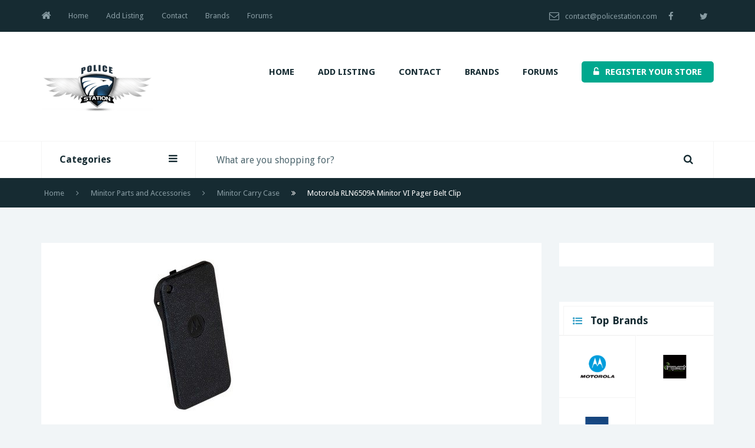

--- FILE ---
content_type: text/html; charset=UTF-8
request_url: https://policestation.com/price-shop/product/motorola-rln6509a-minitor-vi-pager-belt-clip/
body_size: 12145
content:
<!DOCTYPE html>
<html lang="en-US">
<head>
<meta charset="UTF-8">
<meta name="viewport" content="width=device-width, initial-scale=1, maximum-scale=1, user-scalable=no">
    <meta property="og:title" content="Motorola RLN6509A Minitor VI Pager Belt Clip" />
    <meta property="og:image" content="https://policestation.com/price-shop/uploads/2017/04/RLN6509A.jpg" />
    <meta property="og:url" content="https://policestation.com/price-shop/product/motorola-rln6509a-minitor-vi-pager-belt-clip/" />

    <meta name="twitter:title" content="Motorola RLN6509A Minitor VI Pager Belt Clip" />
    <meta name="twitter:image" content="https://policestation.com/price-shop/uploads/2017/04/RLN6509A.jpg" />    
    

<title>Motorola RLN6509A Minitor VI Pager Belt Clip &#8211; Find the Right Price for You</title>
<meta name='robots' content='max-image-preview:large' />
	<style>img:is([sizes="auto" i], [sizes^="auto," i]) { contain-intrinsic-size: 3000px 1500px }</style>
	<link rel='dns-prefetch' href='//fonts.googleapis.com' />
<link rel="alternate" type="application/rss+xml" title="Find the Right Price for You &raquo; Feed" href="https://policestation.com/price-shop/feed/" />
<link rel="alternate" type="application/rss+xml" title="Find the Right Price for You &raquo; Comments Feed" href="https://policestation.com/price-shop/comments/feed/" />
<link rel="alternate" type="application/rss+xml" title="Find the Right Price for You &raquo; Motorola RLN6509A Minitor VI Pager Belt Clip Comments Feed" href="https://policestation.com/price-shop/product/motorola-rln6509a-minitor-vi-pager-belt-clip/feed/" />
<script type="text/javascript">
/* <![CDATA[ */
window._wpemojiSettings = {"baseUrl":"https:\/\/s.w.org\/images\/core\/emoji\/15.0.3\/72x72\/","ext":".png","svgUrl":"https:\/\/s.w.org\/images\/core\/emoji\/15.0.3\/svg\/","svgExt":".svg","source":{"concatemoji":"https:\/\/policestation.com\/price-shop\/wp-includes\/js\/wp-emoji-release.min.js?ver=6.7.4"}};
/*! This file is auto-generated */
!function(i,n){var o,s,e;function c(e){try{var t={supportTests:e,timestamp:(new Date).valueOf()};sessionStorage.setItem(o,JSON.stringify(t))}catch(e){}}function p(e,t,n){e.clearRect(0,0,e.canvas.width,e.canvas.height),e.fillText(t,0,0);var t=new Uint32Array(e.getImageData(0,0,e.canvas.width,e.canvas.height).data),r=(e.clearRect(0,0,e.canvas.width,e.canvas.height),e.fillText(n,0,0),new Uint32Array(e.getImageData(0,0,e.canvas.width,e.canvas.height).data));return t.every(function(e,t){return e===r[t]})}function u(e,t,n){switch(t){case"flag":return n(e,"\ud83c\udff3\ufe0f\u200d\u26a7\ufe0f","\ud83c\udff3\ufe0f\u200b\u26a7\ufe0f")?!1:!n(e,"\ud83c\uddfa\ud83c\uddf3","\ud83c\uddfa\u200b\ud83c\uddf3")&&!n(e,"\ud83c\udff4\udb40\udc67\udb40\udc62\udb40\udc65\udb40\udc6e\udb40\udc67\udb40\udc7f","\ud83c\udff4\u200b\udb40\udc67\u200b\udb40\udc62\u200b\udb40\udc65\u200b\udb40\udc6e\u200b\udb40\udc67\u200b\udb40\udc7f");case"emoji":return!n(e,"\ud83d\udc26\u200d\u2b1b","\ud83d\udc26\u200b\u2b1b")}return!1}function f(e,t,n){var r="undefined"!=typeof WorkerGlobalScope&&self instanceof WorkerGlobalScope?new OffscreenCanvas(300,150):i.createElement("canvas"),a=r.getContext("2d",{willReadFrequently:!0}),o=(a.textBaseline="top",a.font="600 32px Arial",{});return e.forEach(function(e){o[e]=t(a,e,n)}),o}function t(e){var t=i.createElement("script");t.src=e,t.defer=!0,i.head.appendChild(t)}"undefined"!=typeof Promise&&(o="wpEmojiSettingsSupports",s=["flag","emoji"],n.supports={everything:!0,everythingExceptFlag:!0},e=new Promise(function(e){i.addEventListener("DOMContentLoaded",e,{once:!0})}),new Promise(function(t){var n=function(){try{var e=JSON.parse(sessionStorage.getItem(o));if("object"==typeof e&&"number"==typeof e.timestamp&&(new Date).valueOf()<e.timestamp+604800&&"object"==typeof e.supportTests)return e.supportTests}catch(e){}return null}();if(!n){if("undefined"!=typeof Worker&&"undefined"!=typeof OffscreenCanvas&&"undefined"!=typeof URL&&URL.createObjectURL&&"undefined"!=typeof Blob)try{var e="postMessage("+f.toString()+"("+[JSON.stringify(s),u.toString(),p.toString()].join(",")+"));",r=new Blob([e],{type:"text/javascript"}),a=new Worker(URL.createObjectURL(r),{name:"wpTestEmojiSupports"});return void(a.onmessage=function(e){c(n=e.data),a.terminate(),t(n)})}catch(e){}c(n=f(s,u,p))}t(n)}).then(function(e){for(var t in e)n.supports[t]=e[t],n.supports.everything=n.supports.everything&&n.supports[t],"flag"!==t&&(n.supports.everythingExceptFlag=n.supports.everythingExceptFlag&&n.supports[t]);n.supports.everythingExceptFlag=n.supports.everythingExceptFlag&&!n.supports.flag,n.DOMReady=!1,n.readyCallback=function(){n.DOMReady=!0}}).then(function(){return e}).then(function(){var e;n.supports.everything||(n.readyCallback(),(e=n.source||{}).concatemoji?t(e.concatemoji):e.wpemoji&&e.twemoji&&(t(e.twemoji),t(e.wpemoji)))}))}((window,document),window._wpemojiSettings);
/* ]]> */
</script>
<link rel='stylesheet' id='compare-awesome-css' href='https://policestation.com/price-shop/wp-content/themes/compare/css/font-awesome.min.css?ver=6.7.4' type='text/css' media='all' />
<link rel='stylesheet' id='compare-bootstrap-css' href='https://policestation.com/price-shop/wp-content/themes/compare/css/bootstrap.min.css?ver=6.7.4' type='text/css' media='all' />
<link rel='stylesheet' id='compare-owl-carousel-css' href='https://policestation.com/price-shop/wp-content/themes/compare/css/owl.carousel.css?ver=6.7.4' type='text/css' media='all' />
<link rel='stylesheet' id='compare-magnific-popup-css' href='https://policestation.com/price-shop/wp-content/themes/compare/css/magnific-popup.css?ver=6.7.4' type='text/css' media='all' />
<link rel='stylesheet' id='compare-font-css' href='//fonts.googleapis.com/css?family=Droid+Sans%3A100%2C300%2C400%2C700%2C900%2C100italic%2C300italic%2C400italic%2C700italic%2C900italic&#038;ver=1.0.0' type='text/css' media='all' />
<link rel='stylesheet' id='compare-style-css' href='https://policestation.com/price-shop/wp-content/themes/compare/style.css?ver=6.7.4' type='text/css' media='all' />
<style id='compare-style-inline-css' type='text/css'>


.top-bar{
    background-color: #162b32;
}
/* top bar font color - - - */
.top-bar .navbar ul li,
.top-bar .navbar ul li a,
.top-bar .navbar ul li a i,
.top-bar .navbar ul li a:hover,
.top-bar .navbar ul li a:focus,
.top-bar ul li,
.top-bar ul li i {
    color: #889ca3;
}

/* category search on hover font color - - - */
.search_bar .dropdown .dropdown-menu li a:hover,
.search_bar .dropdown .dropdown-menu li a:hover i,
.search_bar .dropdown .dropdown-menu li a:hover span {
    color: #ffffff;
}

.search_bar .dropdown .dropdown-menu li a:hover{
    background-color: #162b32;
}


/* subemnu background */
.navigation .navbar .navbar-collapse ul li .dropdown-menu li{
    background-color: #162b32;
}

.navigation .navbar .navbar-collapse ul li .dropdown-menu li a{
    color: #ffffff;
}

/* =Main Color
--------------------------------------------------------------------- */
/* bg color - - - */
.featured-slider-wrap .owl-controls .owl-dots .active,
.newsletter .newsletter-form a,
.white-title i,
.single-product .widget-footer .widget-title:before,
.widget-footer .widget-title:before,
.tagcloud a:hover,
.search-filter .white-block .white-block-content .checkbox input[type="checkbox"]:checked + label::after,
.reset_filter:hover,
.pagination ul li a:hover,
.pagination ul li.active a,
.store-name a:hover{
    background-color: #36a0c7;
    color: #ffffff;
}


.navigation .navbar .navbar-collapse ul li .dropdown-menu li:hover > a,
.search_bar .dropdown .dropdown-menu li a:hover,
blockquote{
    border-color: #36a0c7;
}

/* font color - - - */
.navigation .navbar .navbar-collapse ul li a:hover,
.navigation .navbar .navbar-collapse ul li.mega_menu_li .mega_menu li.white-block ul li a:hover,
.navigation .navbar .navbar-collapse ul .current-menu-item a,
.search_bar .dropdown .dropdown-menu li .category_mega_menu_wrap ul li a:hover,
.widget-title i,
.search-filter i,
.single-product .white-block.product-box .white-block-content h4 a:hover,
.white-block.product-box .white-block-content h4 a:hover,
.single-product .white-block.product-box .white-block-content .product-meta span:nth-child(2),
.white-block.product-box .white-block-content .product-meta span:nth-child(2),
.categories .owl-item .category-item p a:hover,
.blog .white-block .white-block-content h3 a:hover,
.shortcode-blogs .white-block .white-block-content h3 a:hover,
.footer a,
.search-filter .white-block .white-block-content .view-more,
.search-filter .white-block .white-block-content .view-more:hover,
.search-filter .white-block.filter-bar .white-block-content:nth-child(2) ul li a[data-value="list"].active i, .search-filter .white-block.filter-bar .white-block-content:nth-child(2) ul li a[data-value="grid"].active i,
.search-filter .white-block.filter-bar .white-block-content:nth-child(2) ul li:last-child span,
.reset_filter,
.reset_filter:focus, .reset_filter:active,
.pagination ul li.prev a, .pagination ul li.next a,
.single-product .white-block .tab-content #tags .white-block-content a:hover,
.single-product .white-block .tab-content #categories .white-block-content a:hover,
.single-product .comments ~ .white-block .white-block-content a:hover,
.bootstrap-table .table tbody tr td.shipping a,
.bootstrap-table .table tbody tr td.shipping a:hover,
.comment-respond .logged-in-as a,
.comment-respond .logged-in-as a:hover,
.comments .white-block-content .media .media-body .comment-reply-link,
.comments .white-block-content .media .media-body .comment-reply-link:hover,
.send_result .alert.alert-info,
.send_result .alert.alert-info span,
.widget ul li a:hover,
.widget ul li.recentcomments a,
.widget ul.children li:hover > a, .widget ul.sub-menu li:hover > a,
.widget-footer ul li a:hover,
.widget-footer .white-block.widget_compare_custom_menu ul li a:hover,
.widget-footer .widget_archive ul li.recentcomments span,
.widget-footer .widget_recent_entries ul li.recentcomments span,
.widget-footer .widget_recent_comments ul li.recentcomments span,
.widget-footer .widget_meta ul li.recentcomments span,
.widget-footer .widget_categories ul li.recentcomments span,
.widget-footer .widget_archive ul li.recentcomments a:hover,
.widget-footer .widget_recent_entries ul li.recentcomments a:hover,
.widget-footer .widget_recent_comments ul li.recentcomments a:hover,
.widget-footer .widget_meta ul li.recentcomments a:hover,
.widget-footer .widget_categories ul li.recentcomments a:hover,
.widget-footer .widget_recent_comments .recentcomments .comment-author-link,
.widget-footer .widget_recent_comments .recentcomments .comment-author-link a,
.widget-footer .widget_recent_comments .recentcomments .comment-author-link a:hover,
.widget-footer .widget_rss a,
.post-tags-block a:hover,
.comment-reply-title a ,
.comment-reply-title a:hover,
.comment-reply-title small a,
.comment-reply-title small a:hover,
.modal .modal-body a,
.modal .modal-body a:hover,
.panel-group .panel-default .panel-heading .panel-title .count,
.panel-group .panel-default .panel-collapse .panel-body ul li a:hover,
.panel-group .panel-default .panel-collapse .panel-body ul li .count,
.alert.alert-info,
.alert.alert-info span {
    color: #36a0c7;
}

.widget-title i,
.search-filter i{
    background-color: transparent;
}

/* =Green button
--------------------------------------------------------------------------------- */
/* bg - - - */
.navigation .navbar .navbar-collapse ul .register-nav a,
.bootstrap-table .table tbody tr td:not(.shipping) a,
.comment-respond .form-submit .submit,
.register-store .submit-form-store,
.submit-form-contact,
.input-group .form-submit .submit,
.toggle-navigation,
.toggle-categories,
.small-screen-register-store {
    background-color: #00a88e;
}
/* bg on hover - - - */
.navigation .navbar .navbar-collapse ul .register-nav a:hover,
.bootstrap-table .table tbody tr td:not(.shipping) a:hover,
.bootstrap-table .table tbody tr td:not(.shipping) a:focus
.comment-respond .form-submit .submit:hover,
.comment-respond .form-submit .submit:focus
.register-store .submit-form-store:hover,
.register-store .submit-form-store:focus
.submit-form-contact:hover,
.submit-form-contact:focus
.input-group .form-submit .submit:hover,
.input-group .form-submit .submit:focus,
.toggle-navigation:hover,
.toggle-categories:hover,
.small-screen-register-store:hover,
.toggle-navigation:focus,
.toggle-categories:focus,
.small-screen-register-store:focus {
    background-color: #008470;
}

/* font color - - - */
.navigation .navbar .navbar-collapse ul .register-nav a
.bootstrap-table .table tbody tr td:not(.shipping) a,
.comment-respond .form-submit .submit,
.register-store .submit-form-store,
.submit-form-contact,
.submit-form-contact:hover,
.submit-form-contact:focus
.input-group .form-submit .submit,
.toggle-navigation,
.toggle-categories,
.small-screen-register-store {
    color: #ffffff;
}
/* font color on hover - - -*/
.navigation .navbar .navbar-collapse ul .register-nav a:hover,
.navigation .navbar .navbar-collapse ul .register-nav a:focus,
.bootstrap-table .table tbody tr td:not(.shipping) a:hover,
.bootstrap-table .table tbody tr td:not(.shipping) a:focus
.comment-respond .form-submit .submit:hover,
.comment-respond .form-submit .submit:focus
.register-store .submit-form-store:hover,
.register-store .submit-form-store:focus,
.input-group .form-submit .submit:hover,
.input-group .form-submit .submit:focus
.toggle-navigation:hover,
.toggle-categories:hover,
.toggle-navigation:focus,
.toggle-categories:focus
.small-screen-register-store:hover,
.small-screen-register-store:focus {
    color: #ffffff;
}


.footer {
    background-color: #14272d;
    color: #3b5a64;
}
.footer a {
    color: #36a0c7;
}

body,
h1,
h2,
h3,
h4,
h5,
h6 {
    font-family: "Droid Sans", Helvetica, Arial, sans-serif;
}

.site-logo{
    padding: 5px 0px 0px 0px;
}

.navigation .navbar .navbar-collapse ul li .dropdown-menu li:hover>a, .search_bar .dropdown .dropdown-menu li a:hover{
    border-bottom-color: #1a3137;
}
</style>
<style id='wp-emoji-styles-inline-css' type='text/css'>

	img.wp-smiley, img.emoji {
		display: inline !important;
		border: none !important;
		box-shadow: none !important;
		height: 1em !important;
		width: 1em !important;
		margin: 0 0.07em !important;
		vertical-align: -0.1em !important;
		background: none !important;
		padding: 0 !important;
	}
</style>
<link rel='stylesheet' id='wp-block-library-css' href='https://policestation.com/price-shop/wp-includes/css/dist/block-library/style.min.css?ver=6.7.4' type='text/css' media='all' />
<style id='classic-theme-styles-inline-css' type='text/css'>
/*! This file is auto-generated */
.wp-block-button__link{color:#fff;background-color:#32373c;border-radius:9999px;box-shadow:none;text-decoration:none;padding:calc(.667em + 2px) calc(1.333em + 2px);font-size:1.125em}.wp-block-file__button{background:#32373c;color:#fff;text-decoration:none}
</style>
<style id='global-styles-inline-css' type='text/css'>
:root{--wp--preset--aspect-ratio--square: 1;--wp--preset--aspect-ratio--4-3: 4/3;--wp--preset--aspect-ratio--3-4: 3/4;--wp--preset--aspect-ratio--3-2: 3/2;--wp--preset--aspect-ratio--2-3: 2/3;--wp--preset--aspect-ratio--16-9: 16/9;--wp--preset--aspect-ratio--9-16: 9/16;--wp--preset--color--black: #000000;--wp--preset--color--cyan-bluish-gray: #abb8c3;--wp--preset--color--white: #ffffff;--wp--preset--color--pale-pink: #f78da7;--wp--preset--color--vivid-red: #cf2e2e;--wp--preset--color--luminous-vivid-orange: #ff6900;--wp--preset--color--luminous-vivid-amber: #fcb900;--wp--preset--color--light-green-cyan: #7bdcb5;--wp--preset--color--vivid-green-cyan: #00d084;--wp--preset--color--pale-cyan-blue: #8ed1fc;--wp--preset--color--vivid-cyan-blue: #0693e3;--wp--preset--color--vivid-purple: #9b51e0;--wp--preset--gradient--vivid-cyan-blue-to-vivid-purple: linear-gradient(135deg,rgba(6,147,227,1) 0%,rgb(155,81,224) 100%);--wp--preset--gradient--light-green-cyan-to-vivid-green-cyan: linear-gradient(135deg,rgb(122,220,180) 0%,rgb(0,208,130) 100%);--wp--preset--gradient--luminous-vivid-amber-to-luminous-vivid-orange: linear-gradient(135deg,rgba(252,185,0,1) 0%,rgba(255,105,0,1) 100%);--wp--preset--gradient--luminous-vivid-orange-to-vivid-red: linear-gradient(135deg,rgba(255,105,0,1) 0%,rgb(207,46,46) 100%);--wp--preset--gradient--very-light-gray-to-cyan-bluish-gray: linear-gradient(135deg,rgb(238,238,238) 0%,rgb(169,184,195) 100%);--wp--preset--gradient--cool-to-warm-spectrum: linear-gradient(135deg,rgb(74,234,220) 0%,rgb(151,120,209) 20%,rgb(207,42,186) 40%,rgb(238,44,130) 60%,rgb(251,105,98) 80%,rgb(254,248,76) 100%);--wp--preset--gradient--blush-light-purple: linear-gradient(135deg,rgb(255,206,236) 0%,rgb(152,150,240) 100%);--wp--preset--gradient--blush-bordeaux: linear-gradient(135deg,rgb(254,205,165) 0%,rgb(254,45,45) 50%,rgb(107,0,62) 100%);--wp--preset--gradient--luminous-dusk: linear-gradient(135deg,rgb(255,203,112) 0%,rgb(199,81,192) 50%,rgb(65,88,208) 100%);--wp--preset--gradient--pale-ocean: linear-gradient(135deg,rgb(255,245,203) 0%,rgb(182,227,212) 50%,rgb(51,167,181) 100%);--wp--preset--gradient--electric-grass: linear-gradient(135deg,rgb(202,248,128) 0%,rgb(113,206,126) 100%);--wp--preset--gradient--midnight: linear-gradient(135deg,rgb(2,3,129) 0%,rgb(40,116,252) 100%);--wp--preset--font-size--small: 13px;--wp--preset--font-size--medium: 20px;--wp--preset--font-size--large: 36px;--wp--preset--font-size--x-large: 42px;--wp--preset--spacing--20: 0.44rem;--wp--preset--spacing--30: 0.67rem;--wp--preset--spacing--40: 1rem;--wp--preset--spacing--50: 1.5rem;--wp--preset--spacing--60: 2.25rem;--wp--preset--spacing--70: 3.38rem;--wp--preset--spacing--80: 5.06rem;--wp--preset--shadow--natural: 6px 6px 9px rgba(0, 0, 0, 0.2);--wp--preset--shadow--deep: 12px 12px 50px rgba(0, 0, 0, 0.4);--wp--preset--shadow--sharp: 6px 6px 0px rgba(0, 0, 0, 0.2);--wp--preset--shadow--outlined: 6px 6px 0px -3px rgba(255, 255, 255, 1), 6px 6px rgba(0, 0, 0, 1);--wp--preset--shadow--crisp: 6px 6px 0px rgba(0, 0, 0, 1);}:where(.is-layout-flex){gap: 0.5em;}:where(.is-layout-grid){gap: 0.5em;}body .is-layout-flex{display: flex;}.is-layout-flex{flex-wrap: wrap;align-items: center;}.is-layout-flex > :is(*, div){margin: 0;}body .is-layout-grid{display: grid;}.is-layout-grid > :is(*, div){margin: 0;}:where(.wp-block-columns.is-layout-flex){gap: 2em;}:where(.wp-block-columns.is-layout-grid){gap: 2em;}:where(.wp-block-post-template.is-layout-flex){gap: 1.25em;}:where(.wp-block-post-template.is-layout-grid){gap: 1.25em;}.has-black-color{color: var(--wp--preset--color--black) !important;}.has-cyan-bluish-gray-color{color: var(--wp--preset--color--cyan-bluish-gray) !important;}.has-white-color{color: var(--wp--preset--color--white) !important;}.has-pale-pink-color{color: var(--wp--preset--color--pale-pink) !important;}.has-vivid-red-color{color: var(--wp--preset--color--vivid-red) !important;}.has-luminous-vivid-orange-color{color: var(--wp--preset--color--luminous-vivid-orange) !important;}.has-luminous-vivid-amber-color{color: var(--wp--preset--color--luminous-vivid-amber) !important;}.has-light-green-cyan-color{color: var(--wp--preset--color--light-green-cyan) !important;}.has-vivid-green-cyan-color{color: var(--wp--preset--color--vivid-green-cyan) !important;}.has-pale-cyan-blue-color{color: var(--wp--preset--color--pale-cyan-blue) !important;}.has-vivid-cyan-blue-color{color: var(--wp--preset--color--vivid-cyan-blue) !important;}.has-vivid-purple-color{color: var(--wp--preset--color--vivid-purple) !important;}.has-black-background-color{background-color: var(--wp--preset--color--black) !important;}.has-cyan-bluish-gray-background-color{background-color: var(--wp--preset--color--cyan-bluish-gray) !important;}.has-white-background-color{background-color: var(--wp--preset--color--white) !important;}.has-pale-pink-background-color{background-color: var(--wp--preset--color--pale-pink) !important;}.has-vivid-red-background-color{background-color: var(--wp--preset--color--vivid-red) !important;}.has-luminous-vivid-orange-background-color{background-color: var(--wp--preset--color--luminous-vivid-orange) !important;}.has-luminous-vivid-amber-background-color{background-color: var(--wp--preset--color--luminous-vivid-amber) !important;}.has-light-green-cyan-background-color{background-color: var(--wp--preset--color--light-green-cyan) !important;}.has-vivid-green-cyan-background-color{background-color: var(--wp--preset--color--vivid-green-cyan) !important;}.has-pale-cyan-blue-background-color{background-color: var(--wp--preset--color--pale-cyan-blue) !important;}.has-vivid-cyan-blue-background-color{background-color: var(--wp--preset--color--vivid-cyan-blue) !important;}.has-vivid-purple-background-color{background-color: var(--wp--preset--color--vivid-purple) !important;}.has-black-border-color{border-color: var(--wp--preset--color--black) !important;}.has-cyan-bluish-gray-border-color{border-color: var(--wp--preset--color--cyan-bluish-gray) !important;}.has-white-border-color{border-color: var(--wp--preset--color--white) !important;}.has-pale-pink-border-color{border-color: var(--wp--preset--color--pale-pink) !important;}.has-vivid-red-border-color{border-color: var(--wp--preset--color--vivid-red) !important;}.has-luminous-vivid-orange-border-color{border-color: var(--wp--preset--color--luminous-vivid-orange) !important;}.has-luminous-vivid-amber-border-color{border-color: var(--wp--preset--color--luminous-vivid-amber) !important;}.has-light-green-cyan-border-color{border-color: var(--wp--preset--color--light-green-cyan) !important;}.has-vivid-green-cyan-border-color{border-color: var(--wp--preset--color--vivid-green-cyan) !important;}.has-pale-cyan-blue-border-color{border-color: var(--wp--preset--color--pale-cyan-blue) !important;}.has-vivid-cyan-blue-border-color{border-color: var(--wp--preset--color--vivid-cyan-blue) !important;}.has-vivid-purple-border-color{border-color: var(--wp--preset--color--vivid-purple) !important;}.has-vivid-cyan-blue-to-vivid-purple-gradient-background{background: var(--wp--preset--gradient--vivid-cyan-blue-to-vivid-purple) !important;}.has-light-green-cyan-to-vivid-green-cyan-gradient-background{background: var(--wp--preset--gradient--light-green-cyan-to-vivid-green-cyan) !important;}.has-luminous-vivid-amber-to-luminous-vivid-orange-gradient-background{background: var(--wp--preset--gradient--luminous-vivid-amber-to-luminous-vivid-orange) !important;}.has-luminous-vivid-orange-to-vivid-red-gradient-background{background: var(--wp--preset--gradient--luminous-vivid-orange-to-vivid-red) !important;}.has-very-light-gray-to-cyan-bluish-gray-gradient-background{background: var(--wp--preset--gradient--very-light-gray-to-cyan-bluish-gray) !important;}.has-cool-to-warm-spectrum-gradient-background{background: var(--wp--preset--gradient--cool-to-warm-spectrum) !important;}.has-blush-light-purple-gradient-background{background: var(--wp--preset--gradient--blush-light-purple) !important;}.has-blush-bordeaux-gradient-background{background: var(--wp--preset--gradient--blush-bordeaux) !important;}.has-luminous-dusk-gradient-background{background: var(--wp--preset--gradient--luminous-dusk) !important;}.has-pale-ocean-gradient-background{background: var(--wp--preset--gradient--pale-ocean) !important;}.has-electric-grass-gradient-background{background: var(--wp--preset--gradient--electric-grass) !important;}.has-midnight-gradient-background{background: var(--wp--preset--gradient--midnight) !important;}.has-small-font-size{font-size: var(--wp--preset--font-size--small) !important;}.has-medium-font-size{font-size: var(--wp--preset--font-size--medium) !important;}.has-large-font-size{font-size: var(--wp--preset--font-size--large) !important;}.has-x-large-font-size{font-size: var(--wp--preset--font-size--x-large) !important;}
:where(.wp-block-post-template.is-layout-flex){gap: 1.25em;}:where(.wp-block-post-template.is-layout-grid){gap: 1.25em;}
:where(.wp-block-columns.is-layout-flex){gap: 2em;}:where(.wp-block-columns.is-layout-grid){gap: 2em;}
:root :where(.wp-block-pullquote){font-size: 1.5em;line-height: 1.6;}
</style>
<link rel='stylesheet' id='ppress-frontend-css' href='https://policestation.com/price-shop/wp-content/plugins/wp-user-avatar/assets/css/frontend.min.css?ver=4.15.21' type='text/css' media='all' />
<link rel='stylesheet' id='ppress-flatpickr-css' href='https://policestation.com/price-shop/wp-content/plugins/wp-user-avatar/assets/flatpickr/flatpickr.min.css?ver=4.15.21' type='text/css' media='all' />
<link rel='stylesheet' id='ppress-select2-css' href='https://policestation.com/price-shop/wp-content/plugins/wp-user-avatar/assets/select2/select2.min.css?ver=6.7.4' type='text/css' media='all' />
<link rel='stylesheet' id='wpdreams-asl-basic-css' href='https://policestation.com/price-shop/wp-content/plugins/ajax-search-lite/css/style.basic.css?ver=4.12.6' type='text/css' media='all' />
<link rel='stylesheet' id='wpdreams-asl-instance-css' href='https://policestation.com/price-shop/wp-content/plugins/ajax-search-lite/css/style-simple-red.css?ver=4.12.6' type='text/css' media='all' />
<script type="text/javascript" src="https://policestation.com/price-shop/wp-includes/js/jquery/jquery.min.js?ver=3.7.1" id="jquery-core-js"></script>
<script type="text/javascript" src="https://policestation.com/price-shop/wp-includes/js/jquery/jquery-migrate.min.js?ver=3.4.1" id="jquery-migrate-js"></script>
<script type="text/javascript" src="//policestation.com/price-shop/wp-content/plugins/wp-hide-security-enhancer/assets/js/devtools-detect.js?ver=2.6.1" id="devtools-detect-js"></script>
<script type="text/javascript" src="https://policestation.com/price-shop/wp-content/plugins/wp-user-avatar/assets/flatpickr/flatpickr.min.js?ver=4.15.21" id="ppress-flatpickr-js"></script>
<script type="text/javascript" src="https://policestation.com/price-shop/wp-content/plugins/wp-user-avatar/assets/select2/select2.min.js?ver=4.15.21" id="ppress-select2-js"></script>
<link rel="https://api.w.org/" href="https://policestation.com/price-shop/wp-json/" /><link rel="EditURI" type="application/rsd+xml" title="RSD" href="https://policestation.com/price-shop/xmlrpc.php?rsd" />
<meta name="generator" content="WordPress 6.7.4" />
<link rel="canonical" href="https://policestation.com/price-shop/product/motorola-rln6509a-minitor-vi-pager-belt-clip/" />
<link rel='shortlink' href='https://policestation.com/price-shop/?p=542' />
<link rel="alternate" title="oEmbed (JSON)" type="application/json+oembed" href="https://policestation.com/price-shop/wp-json/oembed/1.0/embed?url=https%3A%2F%2Fpolicestation.com%2Fprice-shop%2Fproduct%2Fmotorola-rln6509a-minitor-vi-pager-belt-clip%2F" />
<link rel="alternate" title="oEmbed (XML)" type="text/xml+oembed" href="https://policestation.com/price-shop/wp-json/oembed/1.0/embed?url=https%3A%2F%2Fpolicestation.com%2Fprice-shop%2Fproduct%2Fmotorola-rln6509a-minitor-vi-pager-belt-clip%2F&#038;format=xml" />
<meta name="generator" content="Redux 4.5.6" />
<!-- This site is using AdRotate v5.13.6.1 to display their advertisements - https://ajdg.solutions/ -->
<!-- AdRotate CSS -->
<style type="text/css" media="screen">
	.g { margin:0px; padding:0px; overflow:hidden; line-height:1; zoom:1; }
	.g img { height:auto; }
	.g-col { position:relative; float:left; }
	.g-col:first-child { margin-left: 0; }
	.g-col:last-child { margin-right: 0; }
	@media only screen and (max-width: 480px) {
		.g-col, .g-dyn, .g-single { width:100%; margin-left:0; margin-right:0; }
	}
</style>
<!-- /AdRotate CSS -->

<script type="text/javascript">var ajaxurl = 'https://policestation.com/price-shop/wp-admin/admin-ajax.php';</script>				<link rel="preconnect" href="https://fonts.gstatic.com" crossorigin />
				<link rel="preload" as="style" href="//fonts.googleapis.com/css?family=Open+Sans&display=swap" />
				<link rel="stylesheet" href="//fonts.googleapis.com/css?family=Open+Sans&display=swap" media="all" />
				<style type="text/css">.recentcomments a{display:inline !important;padding:0 !important;margin:0 !important;}</style>			            <style>
				            
					div[id*='ajaxsearchlitesettings'].searchsettings .asl_option_inner label {
						font-size: 0px !important;
						color: rgba(0, 0, 0, 0);
					}
					div[id*='ajaxsearchlitesettings'].searchsettings .asl_option_inner label:after {
						font-size: 11px !important;
						position: absolute;
						top: 0;
						left: 0;
						z-index: 1;
					}
					.asl_w_container {
						width: 100%;
						margin: 0px 0px 0px 0px;
						min-width: 200px;
					}
					div[id*='ajaxsearchlite'].asl_m {
						width: 100%;
					}
					div[id*='ajaxsearchliteres'].wpdreams_asl_results div.resdrg span.highlighted {
						font-weight: bold;
						color: rgba(217, 49, 43, 1);
						background-color: rgba(238, 238, 238, 1);
					}
					div[id*='ajaxsearchliteres'].wpdreams_asl_results .results img.asl_image {
						width: 70px;
						height: 70px;
						object-fit: cover;
					}
					div.asl_r .results {
						max-height: none;
					}
				
						div.asl_r.asl_w.vertical .results .item::after {
							display: block;
							position: absolute;
							bottom: 0;
							content: '';
							height: 1px;
							width: 100%;
							background: #D8D8D8;
						}
						div.asl_r.asl_w.vertical .results .item.asl_last_item::after {
							display: none;
						}
								            </style>
			            </head>
<body class="product-template-default single single-product postid-542" >


<header class="top-bar">
    <div class="container">
        <div class="row">
            <div class="col-md-6">
                                    <div class="navbar navbar-default top-left-navigation" role="navigation">
                        <ul class="list-unstyled list-inline nav navbar-nav clearfix top-left-nav">
                            <li><a href="https://policestation.com/price-shop/"><i class="fa fa-home"></i></a></li>
                            <li id="menu-item-11481" class="menu-item menu-item-type-post_type menu-item-object-page menu-item-home menu-item-11481"><a title="Home" href="https://policestation.com/price-shop/">Home</a></li>
<li id="menu-item-45" class="menu-item menu-item-type-post_type menu-item-object-page menu-item-45"><a title="Add Listing" href="https://policestation.com/price-shop/add-listing/">Add Listing</a></li>
<li id="menu-item-46" class="menu-item menu-item-type-post_type menu-item-object-page menu-item-46"><a title="Contact" href="https://policestation.com/price-shop/contact/">Contact</a></li>
<li id="menu-item-11480" class="menu-item menu-item-type-post_type menu-item-object-page menu-item-11480"><a title="Brands" href="https://policestation.com/price-shop/brands/">Brands</a></li>
<li id="menu-item-11482" class="menu-item menu-item-type-custom menu-item-object-custom menu-item-11482"><a title="Forums" href="https://www.policestation.com/forums/">Forums</a></li>
                        </ul>
                    </div>
                            </div>
            <div class="col-md-6">
                <ul class="list-inline list-unstyled text-right">
                    <li><i class="fa fa-envelope-o"></i>contact@policestation.com</li><li class="top-bar-social"><a href=""><i class="fa fa-facebook"></i></a></li><li class="top-bar-social"><a href=""><i class="fa fa-twitter"></i></a></li>                </ul>
            </div>            
        </div>
    </div>
</header>


    <header class="navigation " data-enable_sticky="yes">
        <div class="container">
            <div class="clearfix">
                <div class="pull-left">
                                            <a href="https://policestation.com/price-shop/" class="site-logo">    
                            <img src="https://policestation.com/price-shop/uploads/2017/04/policestation_logo.png" height="80" width="190" title="" alt="">
                        </a>
                                                                <a href="https://policestation.com/price-shop/register-store/" class="small-screen-register-store">
                            <i class="fa fa-unlock-alt"></i>REGISTER YOUR STORE                        </a>
                                    </div>
                <div class="pull-right">
                    <a href="javascript:;" class="toggle-navigation">
                        <i class="fa fa-bars"></i>
                    </a>
                    <div class="navbar navbar-default" role="navigation">
                        <div class="collapse navbar-collapse pull-right">
                            <ul class="nav navbar-nav clearfix"><li class="menu-item menu-item-type-post_type menu-item-object-page menu-item-home menu-item-11481"><a title="Home" href="https://policestation.com/price-shop/">Home</a></li>
<li class="menu-item menu-item-type-post_type menu-item-object-page menu-item-45"><a title="Add Listing" href="https://policestation.com/price-shop/add-listing/">Add Listing</a></li>
<li class="menu-item menu-item-type-post_type menu-item-object-page menu-item-46"><a title="Contact" href="https://policestation.com/price-shop/contact/">Contact</a></li>
<li class="menu-item menu-item-type-post_type menu-item-object-page menu-item-11480"><a title="Brands" href="https://policestation.com/price-shop/brands/">Brands</a></li>
<li class="menu-item menu-item-type-custom menu-item-object-custom menu-item-11482"><a title="Forums" href="https://www.policestation.com/forums/">Forums</a></li>
<li class="register-nav"><a href="https://policestation.com/price-shop/register-store/"><i class="fa fa-unlock-alt"></i>REGISTER YOUR STORE</a></li></ul>                        </div>
                    </div>
                </div>
            </div>
        </div>
    </header>

    <header class="search_bar">
        <div class="container">
            <a href="javascript:;" class="toggle-categories">
                <i class="fa fa-list-ul"></i>
            </a>        
            <div class="dropdown ">
                <button class="btn btn-default dropdown-toggle" type="button" id="dropdownMenu1" data-toggle="dropdown" aria-haspopup="true" aria-expanded="true">
                    <i class="fa fa-bars"></i>
                    Categories                </button>
                <ul class="dropdown-menu category_mega_menu" aria-labelledby="dropdownMenu1">
                    <li><a href="https://policestation.com/price-shop/search-page/product-cat/two-way-radio-supplies/"><span>+</span><i class="fa fa- fa-fw"></i>Two Way Radio Supplies</a>			<div class="category_mega_menu_wrap" style="">
				<h4>Two Way Radio Supplies</h4>
				<ul class="list-unstyled sub_category_mega_menu">
											<li>
							<a href="https://policestation.com/price-shop/search-page/product-cat/base-units-and-accessories/">Base Units and Accessories</a>
						</li>
												<li>
							<a href="https://policestation.com/price-shop/search-page/product-cat/cables/">Cables</a>
						</li>
												<li>
							<a href="https://policestation.com/price-shop/search-page/product-cat/carrying-solutions/">Carrying Solutions</a>
						</li>
												<li>
							<a href="https://policestation.com/price-shop/search-page/product-cat/chargers-and-conditioners/">Chargers and Conditioners</a>
						</li>
												<li>
							<a href="https://policestation.com/price-shop/search-page/product-cat/headsets-and-boom-mics/">Headsets and Boom Mics</a>
						</li>
												<li>
							<a href="https://policestation.com/price-shop/search-page/product-cat/miscellaneous-parts/">Miscellaneous Parts</a>
						</li>
												<li>
							<a href="https://policestation.com/price-shop/search-page/product-cat/mobile-mics/">Mobile Mics</a>
						</li>
												<li>
							<a href="https://policestation.com/price-shop/search-page/product-cat/mobile-radio-antennas/">Mobile Radio Antennas</a>
						</li>
												<li>
							<a href="https://policestation.com/price-shop/search-page/product-cat/mobile-radio-misc-parts-and-accessories/">Mobile Radio Misc Parts and Accessories</a>
						</li>
												<li>
							<a href="https://policestation.com/price-shop/search-page/product-cat/mobile-radio-speakers-and-sirens/">Mobile Radio Speakers and Sirens</a>
						</li>
												<li>
							<a href="https://policestation.com/price-shop/search-page/product-cat/radio-antennas/">Radio Antennas</a>
						</li>
												<li>
							<a href="https://policestation.com/price-shop/search-page/product-cat/radio-batteries/">Radio Batteries</a>
						</li>
												<li>
							<a href="https://policestation.com/price-shop/search-page/product-cat/radio-speaker-mics/">Radio Speaker Mics</a>
						</li>
												<li>
							<a href="https://policestation.com/price-shop/search-page/product-cat/radio-survellience-equiptment/">Radio Survellience Equiptment</a>
						</li>
										</ul>
			</div>
			</li><li><a href="https://policestation.com/price-shop/search-page/product-cat/minitor-parts-and-accessories/"><span>+</span><i class="fa fa- fa-fw"></i>Minitor Parts and Accessories</a>			<div class="category_mega_menu_wrap" style="">
				<h4>Minitor Parts and Accessories</h4>
				<ul class="list-unstyled sub_category_mega_menu">
											<li>
							<a href="https://policestation.com/price-shop/search-page/product-cat/minitor-batteries/">Minitor Batteries</a>
						</li>
												<li>
							<a href="https://policestation.com/price-shop/search-page/product-cat/minitor-carry-case/">Minitor Carry Case</a>
						</li>
												<li>
							<a href="https://policestation.com/price-shop/search-page/product-cat/minitor-chargers/">Minitor Chargers</a>
						</li>
										</ul>
			</div>
			</li>                </ul>
            </div>
            <form method="get" action=https://policestation.com/price-shop/search-page/>
                <input type="text" name="keyword" placeholder="What are you shopping for?">
                <a href="javascript:;" class="submit-form"><i class="fa fa-search"></i></a>
            </form>
        </div>
    </header>


<section class="breadcrumbs-section">
    <div class="container">
        <ul class="list-unstyled list-inline breadcrumbs"><li><a href="https://policestation.com/price-shop/">Home</a></li><li><a href="https://policestation.com/price-shop/search-page/product-cat/minitor-parts-and-accessories/">Minitor Parts and Accessories</a></li><li><a href="https://policestation.com/price-shop/search-page/product-cat/minitor-carry-case/">Minitor Carry Case</a></li><li>Motorola RLN6509A Minitor VI Pager Belt Clip</li></ul>    </div>
</section>
<input type="hidden" class="post-id" value="542">
<section>
	<div class="container">
		<div class="row">
			<div class="col-md-9">
				<div class="style1">
					<div class="white-block">
						<div class="white-block-media">
							<img width="500" height="333" src="https://policestation.com/price-shop/uploads/2017/04/RLN6509A.jpg" class="attachment-post-thumbnail size-post-thumbnail wp-post-image" alt="" decoding="async" fetchpriority="high" srcset="https://policestation.com/price-shop/uploads/2017/04/RLN6509A.jpg 500w, https://policestation.com/price-shop/uploads/2017/04/RLN6509A-300x200.jpg 300w, https://policestation.com/price-shop/uploads/2017/04/RLN6509A-150x100.jpg 150w" sizes="(max-width: 500px) 100vw, 500px" />						</div>
						<div class="white-block-content">
							<h1>Motorola RLN6509A Minitor VI Pager Belt Clip</h1>
							<i class="fa fa-star-o"></i><i class="fa fa-star-o"></i><i class="fa fa-star-o"></i><i class="fa fa-star-o"></i><i class="fa fa-star-o"></i><span>(0)</span>							<hr />
													</div>
					</div>

											<div class="white-block">
							<div class="white-title clearfix">
								<div class="white-block-border clearfix">
									<div class="pull-left">
										<i class="fa fa-list-ul"></i>										<ul class="nav nav-tabs" role="tablist">
											<li role="presentation" class="active"><a href="#prices" aria-controls="prices" role="tab" data-toggle="tab">Compare Prices</a></li>
											<li role="presentation"><a href="#description" aria-controls="description" role="tab" data-toggle="tab">Full Description</a></li>
											<li role="presentation"><a href="#reviews" aria-controls="reviews" role="tab" data-toggle="tab">Reviews</a></li>
											<li role="presentation"><a href="#tags" aria-controls="tags" role="tab" data-toggle="tab">Tags</a></li>
											<li role="presentation"><a href="#categories" aria-controls="categories" role="tab" data-toggle="tab">Categories</a></li>
										</ul>
									</div>
								</div>
							</div>
							<div class="tab-content">
								<div role="tabpanel" class="tab-pane active" id="prices">
									
		<div class="bt-table table-responsive">
		<table data-toggle="table" data-search="false" data-classes="table table-striped" data-sort-name="price"
		       data-sort-order="asc">
			<thead>
			<tr>
				<th data-field="logo" data-sortable="false">
					<i class="fa fa-shopping-cart"></i>
					STORE LOGO				</th>
				<th data-field="date" data-sortable="true">
					<i class="fa fa-clock-o"></i>
					DATE				</th>
				<th data-field="price" data-sortable="true" data-sorter="priceSorter">
					<i class="fa fa-dollar"></i>
					PRICE				</th>
				
				<th data-field="link">
					<i class="fa fa-external-link-square"></i>
					LINK				</th>
							</tr>
			</thead>
							<tbody>
									<tr data-id="411">
						<td>
							<img width="150" height="37" src="https://policestation.com/price-shop/uploads/2017/04/logo-3.png" class="attachment-full size-full" alt="" decoding="async" />						</td>
						<td>
							April 12, 2017						</td>
						<td class="price">
							$10.90						</td>
						
						<td>
															<a href="/price-shop/product/motorola-rln6509a-minitor-vi-pager-belt-clip/?post_id=542&#038;store_id=92"
								   target="_blank">Visit Store Website</a>
													</td>
											</tr>
									</tbody>
						</table>
	</div>

									</div>
								<div role="tabpanel" class="tab-pane" id="description">
									
	<div class="white-block-content">
		<p>MOTOROLA RLN6509A Minitor VI BELT CLIP:TheRLN6509ABelt Clipis a Motorola Original Pager Clip. TheRLN6509APager Belt Clipfeatures Spring Action Belt ClipCompatible with: Minitor VI Pagers</p>
	</div>

									</div>
								<div role="tabpanel" class="tab-pane" id="reviews">
									

    <!-- row -->
    <div class="comments">
    	    	
    		    					<div class="white-title clearfix">
					<div class="white-block-border clearfix">
						 <div class="pull-left">
							<i class="fa fa-list-ul"></i>							<h3>Leave Review</h3>
						</div>
					</div>
				</div>

	    		<div class="white-block-content">
						 
							<div id="respond" class="comment-respond">
		<h3 id="reply-title" class="comment-reply-title"> <small><a rel="nofollow" id="cancel-comment-reply-link" href="/price-shop/product/motorola-rln6509a-minitor-vi-pager-belt-clip/#respond" style="display:none;">or cancel reply</a></small></h3><p class="must-log-in">You must be <a href="https://policestation.com/price-shop/over-here.php?redirect_to=https%3A%2F%2Fpolicestation.com%2Fprice-shop%2Fproduct%2Fmotorola-rln6509a-minitor-vi-pager-belt-clip%2F">logged in</a> to post a comment.</p>	</div><!-- #respond -->
		    		</div>
	    		    
    </div>
    <!-- .row -->

								</div>
								<div role="tabpanel" class="tab-pane" id="tags">
									
	<div class="white-block-content">
			</div>

									</div>
								<div role="tabpanel" class="tab-pane" id="categories">
										
	<div class="white-block-content">
		<a href="https://policestation.com/price-shop/search-page/product-cat/minitor-carry-case/">Minitor Carry Case</a>, <a href="https://policestation.com/price-shop/search-page/product-cat/minitor-parts-and-accessories/">Minitor Parts and Accessories</a>	</div>

									</div>
							</div>							
						</div>

									</div>

									<div class="owl-parent">
						<div class="white-title clearfix">
							<div class="white-block-border clearfix">
								<div class="pull-left">
									<i class="fa fa-list-ul"></i>									<h3>Similar Products</h3>
								</div>
								<div class="pull-right">
									<a href="javascript:;" class="list-left">
										<i class="fa fa-angle-left"></i>
									</a>
									<a href="javascript:;" class="list-right">
										<i class="fa fa-angle-right"></i>
									</a>
								</div> 
							</div>
						</div>
						<div class="similar-slider" data-visible-items="3">
							<div class="white-block product-box">
	<div class="white-block-border">
		<div class="white-block-media">
			<div class="embed-responsive embed-responsive-4by3">
				<img width="400" height="300" src="https://policestation.com/price-shop/uploads/2017/05/RLN5699A-400x300.jpg" class="embed-responsive-item wp-post-image" alt="" decoding="async" srcset="https://policestation.com/price-shop/uploads/2017/05/RLN5699A-400x300.jpg 400w, https://policestation.com/price-shop/uploads/2017/05/RLN5699A-250x188.jpg 250w" sizes="(max-width: 400px) 100vw, 400px" />			</div>
			<a class="overlay" href="https://policestation.com/price-shop/product/motorola-rln5699-minitor-v-nylon-case-with-belt-loop/">
				<i class="fa fa-compress"></i>
				<h3>COMPARE</h3>
			</a>		
		</div>
		<div class="white-block-content">
			<p class="product-ratings">
				<i class="fa fa-star-o"></i><i class="fa fa-star-o"></i><i class="fa fa-star-o"></i><i class="fa fa-star-o"></i><i class="fa fa-star-o"></i><span>(0)</span>			</p>

			<h4>
				<a href="https://policestation.com/price-shop/product/motorola-rln5699-minitor-v-nylon-case-with-belt-loop/">
					Motorola RLN5699 Minitor V Nylon Case with...				</a>
			</h4>

			<p class="product-meta">
				From <span>$8.99</span> in <span>2</span> stores			</p>
		</div>
	</div>
</div><div class="white-block product-box">
	<div class="white-block-border">
		<div class="white-block-media">
			<div class="embed-responsive embed-responsive-4by3">
				<img width="400" height="300" src="https://policestation.com/price-shop/uploads/2017/05/0180305K51-400x300.jpg" class="embed-responsive-item wp-post-image" alt="" decoding="async" loading="lazy" srcset="https://policestation.com/price-shop/uploads/2017/05/0180305K51-400x300.jpg 400w, https://policestation.com/price-shop/uploads/2017/05/0180305K51-250x188.jpg 250w" sizes="auto, (max-width: 400px) 100vw, 400px" />			</div>
			<a class="overlay" href="https://policestation.com/price-shop/product/motorola-minitor-v-belt-clip-wspring-action-0180305k51/">
				<i class="fa fa-compress"></i>
				<h3>COMPARE</h3>
			</a>		
		</div>
		<div class="white-block-content">
			<p class="product-ratings">
				<i class="fa fa-star-o"></i><i class="fa fa-star-o"></i><i class="fa fa-star-o"></i><i class="fa fa-star-o"></i><i class="fa fa-star-o"></i><span>(0)</span>			</p>

			<h4>
				<a href="https://policestation.com/price-shop/product/motorola-minitor-v-belt-clip-wspring-action-0180305k51/">
					Motorola MINITOR V Belt Clip w/Spring Acti...				</a>
			</h4>

			<p class="product-meta">
				From <span>$8.99</span> in <span>2</span> stores			</p>
		</div>
	</div>
</div><div class="white-block product-box">
	<div class="white-block-border">
		<div class="white-block-media">
			<div class="embed-responsive embed-responsive-4by3">
				<img width="400" height="300" src="https://policestation.com/price-shop/uploads/2017/05/2575178C02-400x300.jpg" class="embed-responsive-item wp-post-image" alt="" decoding="async" loading="lazy" srcset="https://policestation.com/price-shop/uploads/2017/05/2575178C02-400x300.jpg 400w, https://policestation.com/price-shop/uploads/2017/05/2575178C02-250x188.jpg 250w" sizes="auto, (max-width: 400px) 100vw, 400px" />			</div>
			<a class="overlay" href="https://policestation.com/price-shop/product/motorola-2575178c02-replacement-plugtransformer-for-minitor-v-standard-charger/">
				<i class="fa fa-compress"></i>
				<h3>COMPARE</h3>
			</a>		
		</div>
		<div class="white-block-content">
			<p class="product-ratings">
				<i class="fa fa-star-o"></i><i class="fa fa-star-o"></i><i class="fa fa-star-o"></i><i class="fa fa-star-o"></i><i class="fa fa-star-o"></i><span>(0)</span>			</p>

			<h4>
				<a href="https://policestation.com/price-shop/product/motorola-2575178c02-replacement-plugtransformer-for-minitor-v-standard-charger/">
					Motorola 2575178C02 Replacement Plug/Trans...				</a>
			</h4>

			<p class="product-meta">
				From <span>$22.50</span> in <span>2</span> stores			</p>
		</div>
	</div>
</div><div class="white-block product-box">
	<div class="white-block-border">
		<div class="white-block-media">
			<div class="embed-responsive embed-responsive-4by3">
				<img width="400" height="300" src="https://policestation.com/price-shop/uploads/2017/04/rln6508-400x300.jpg" class="embed-responsive-item wp-post-image" alt="" decoding="async" loading="lazy" srcset="https://policestation.com/price-shop/uploads/2017/04/rln6508-400x300.jpg 400w, https://policestation.com/price-shop/uploads/2017/04/rln6508-250x188.jpg 250w" sizes="auto, (max-width: 400px) 100vw, 400px" />			</div>
			<a class="overlay" href="https://policestation.com/price-shop/product/motorola-rln6508a-minitor-vi-amplifier-charger-uhf-antenna/">
				<i class="fa fa-compress"></i>
				<h3>COMPARE</h3>
			</a>		
		</div>
		<div class="white-block-content">
			<p class="product-ratings">
				<i class="fa fa-star-o"></i><i class="fa fa-star-o"></i><i class="fa fa-star-o"></i><i class="fa fa-star-o"></i><i class="fa fa-star-o"></i><span>(0)</span>			</p>

			<h4>
				<a href="https://policestation.com/price-shop/product/motorola-rln6508a-minitor-vi-amplifier-charger-uhf-antenna/">
					Motorola RLN6508A Minitor VI Amplifier Cha...				</a>
			</h4>

			<p class="product-meta">
				From <span>$10.00</span> in <span>1</span> store			</p>
		</div>
	</div>
</div><div class="white-block product-box">
	<div class="white-block-border">
		<div class="white-block-media">
			<div class="embed-responsive embed-responsive-4by3">
				<img width="324" height="300" src="https://policestation.com/price-shop/uploads/2017/04/PMLN6725A-324x300.jpg" class="embed-responsive-item wp-post-image" alt="" decoding="async" loading="lazy" />			</div>
			<a class="overlay" href="https://policestation.com/price-shop/product/motorola-pmln6725a-minitor-vi-pager-nylon-carry-case/">
				<i class="fa fa-compress"></i>
				<h3>COMPARE</h3>
			</a>		
		</div>
		<div class="white-block-content">
			<p class="product-ratings">
				<i class="fa fa-star-o"></i><i class="fa fa-star-o"></i><i class="fa fa-star-o"></i><i class="fa fa-star-o"></i><i class="fa fa-star-o"></i><span>(0)</span>			</p>

			<h4>
				<a href="https://policestation.com/price-shop/product/motorola-pmln6725a-minitor-vi-pager-nylon-carry-case/">
					Motorola PMLN6725A Minitor VI Pager NYLON ...				</a>
			</h4>

			<p class="product-meta">
				From <span>$13.90</span> in <span>1</span> store			</p>
		</div>
	</div>
</div>						</div>
					</div>
									

			</div>
							<div class="col-md-3">
					<div class="widget white-block owl-parent adrotate_widgets"><!-- Either there are no banners, they are disabled or none qualified for this location! --></div><div class="widget white-block owl-parent widget_compare_brands"><div class="widget-title white-title clearfix"><div class="white-block-border clearfix">
								<div class="pull-left"><i class="fa fa-list-ul"></i>
								<h3>Top Brands</h3></div>
						<div class="pull-right">
							<a href="javascript:;" class="list-left">
								<i class="fa fa-angle-left"></i>
							</a>
							<a href="javascript:;" class="list-right">
								<i class="fa fa-angle-right"></i>
							</a>
						</div></div></div>
				<div class="widget-slider" data-visible-items="2"><div><a href="https://policestation.com/price-shop/search-page/product-brand/motorola/"><img width="1141" height="765" src="https://policestation.com/price-shop/uploads/2017/04/motorola.png" class="attachment-full size-full" alt="" decoding="async" loading="lazy" srcset="https://policestation.com/price-shop/uploads/2017/04/motorola.png 1141w, https://policestation.com/price-shop/uploads/2017/04/motorola-300x201.png 300w, https://policestation.com/price-shop/uploads/2017/04/motorola-768x515.png 768w, https://policestation.com/price-shop/uploads/2017/04/motorola-1024x687.png 1024w, https://policestation.com/price-shop/uploads/2017/04/motorola-150x101.png 150w" sizes="auto, (max-width: 1141px) 100vw, 1141px" /></a><a href="https://policestation.com/price-shop/search-page/product-brand/power-products/"><img width="500" height="511" src="https://policestation.com/price-shop/uploads/2017/05/power-products-logo.png" class="attachment-full size-full" alt="" decoding="async" loading="lazy" srcset="https://policestation.com/price-shop/uploads/2017/05/power-products-logo.png 500w, https://policestation.com/price-shop/uploads/2017/05/power-products-logo-300x307.png 300w, https://policestation.com/price-shop/uploads/2017/05/power-products-logo-294x300.png 294w, https://policestation.com/price-shop/uploads/2017/05/power-products-logo-150x153.png 150w" sizes="auto, (max-width: 500px) 100vw, 500px" /></a></div><div><a href="https://policestation.com/price-shop/search-page/product-brand/impact/"><img width="1141" height="1165" src="https://policestation.com/price-shop/uploads/2017/05/impact-radio-accessories-logo-1.png" class="attachment-full size-full" alt="" decoding="async" loading="lazy" srcset="https://policestation.com/price-shop/uploads/2017/05/impact-radio-accessories-logo-1.png 1141w, https://policestation.com/price-shop/uploads/2017/05/impact-radio-accessories-logo-1-300x306.png 300w, https://policestation.com/price-shop/uploads/2017/05/impact-radio-accessories-logo-1-294x300.png 294w, https://policestation.com/price-shop/uploads/2017/05/impact-radio-accessories-logo-1-768x784.png 768w, https://policestation.com/price-shop/uploads/2017/05/impact-radio-accessories-logo-1-1003x1024.png 1003w, https://policestation.com/price-shop/uploads/2017/05/impact-radio-accessories-logo-1-150x153.png 150w" sizes="auto, (max-width: 1141px) 100vw, 1141px" /></a></div></div></div><div class="widget white-block owl-parent widget_tag_cloud"><div class="widget-title white-title clearfix"><div class="white-block-border clearfix">
								<div class="pull-left"><i class="fa fa-list-ul"></i>
								<h3>Tags</h3></div>
						<div class="pull-right">
							<a href="javascript:;" class="list-left">
								<i class="fa fa-angle-left"></i>
							</a>
							<a href="javascript:;" class="list-right">
								<i class="fa fa-angle-right"></i>
							</a>
						</div></div></div><div class="tagcloud"><a href="https://policestation.com/price-shop/tag/cipit/" class="tag-cloud-link tag-link-68 tag-link-position-1" style="font-size: 13px;">cipit</a>
<a href="https://policestation.com/price-shop/tag/codis/" class="tag-cloud-link tag-link-69 tag-link-position-2" style="font-size: 13px;">codis</a>
<a href="https://policestation.com/price-shop/tag/em/" class="tag-cloud-link tag-link-70 tag-link-position-3" style="font-size: 13px;">em</a>
<a href="https://policestation.com/price-shop/tag/et/" class="tag-cloud-link tag-link-71 tag-link-position-4" style="font-size: 13px;">et</a>
<a href="https://policestation.com/price-shop/tag/featured/" class="tag-cloud-link tag-link-72 tag-link-position-5" style="font-size: 13px;">featured</a>
<a href="https://policestation.com/price-shop/tag/hi-res/" class="tag-cloud-link tag-link-73 tag-link-position-6" style="font-size: 13px;">hi-res</a>
<a href="https://policestation.com/price-shop/tag/image/" class="tag-cloud-link tag-link-74 tag-link-position-7" style="font-size: 13px;">Image</a>
<a href="https://policestation.com/price-shop/tag/lor/" class="tag-cloud-link tag-link-75 tag-link-position-8" style="font-size: 13px;">lor</a>
<a href="https://policestation.com/price-shop/tag/participat/" class="tag-cloud-link tag-link-76 tag-link-position-9" style="font-size: 13px;">participat</a>
<a href="https://policestation.com/price-shop/tag/picture/" class="tag-cloud-link tag-link-77 tag-link-position-10" style="font-size: 13px;">picture</a>
<a href="https://policestation.com/price-shop/tag/sed/" class="tag-cloud-link tag-link-78 tag-link-position-11" style="font-size: 13px;">sed</a>
<a href="https://policestation.com/price-shop/tag/sticky/" class="tag-cloud-link tag-link-79 tag-link-position-12" style="font-size: 13px;">sticky</a>
<a href="https://policestation.com/price-shop/tag/ut/" class="tag-cloud-link tag-link-80 tag-link-position-13" style="font-size: 13px;">ut</a></div>
</div>				</div>
					</div>
	</div>
</section>
    <footer class="widget-footer">
        <div class="container">
            <div class="row">
                <div class="col-sm-4">
                    <div class="widget white-block owl-parent widget_text"><div class="widget-title"><h4>Contact Us</h4></div>			<div class="textwidget"></div>
		</div>                

                </div>

                <div class="col-sm-4">
                    <div class="widget white-block owl-parent widget_compare_custom_menu"><div class="widget-title"><h4>Useful Links</h4></div><div class="white-block-content"></div></div>                

                </div>
                <div class="col-sm-4">
                    <div class="widget white-block owl-parent widget_compare_social">
			<a href="https://www.policestation.com" target="_blank" class="widget-logo"><img src="https://www.policestation.com/styles/default/xenforo/policestation_logo.png" class="img-responsive" alt="footer_logo"></a>
			<ul class="list-unstyled list-inline">
				<li><a href="https://www.facebook.com/Policestation-392977014153400/" target="_blank"><i class="fa fa-facebook"></i></a></li>
				
				<li><a href="https://twitter.com/PoliceProtect" target="_blank"><i class="fa fa-twitter"></i></a></li>
			</ul>
			</div>                

                </div>                
            </div>
        </div>
    </footer>

	<footer class="footer">
		<div class="container">
			<div class="row">
				<div class="col-md-12">
					
					<div class="pull-left">
						All Rights Reserved ©PoliceStation.com					</div>

					<div class="pull-right">
											</div>

				</div>
			</div>
		</div>
	</footer>

                    <script type="text/javascript">
                                            
                                            </script>
                    <script type="text/javascript" src="https://policestation.com/price-shop/wp-content/themes/compare/js/bootstrap.min.js?ver=6.7.4" id="compare-bootstrap-js-js"></script>
<script type="text/javascript" src="https://policestation.com/price-shop/wp-content/themes/compare/js/bootstrap-dropdown-multilevel.js?ver=6.7.4" id="compare-bootstrap-multilevel-js-js"></script>
<script type="text/javascript" src="https://policestation.com/price-shop/wp-content/themes/compare/js/bootstrap-table.min.js?ver=6.7.4" id="compare-bootstrap-js"></script>
<script type="text/javascript" src="https://policestation.com/price-shop/wp-includes/js/comment-reply.min.js?ver=6.7.4" id="comment-reply-js" async="async" data-wp-strategy="async"></script>
<script type="text/javascript" src="https://policestation.com/price-shop/wp-content/themes/compare/js/owl.carousel.min.js?ver=6.7.4" id="compare-owl-carousel-js"></script>
<script type="text/javascript" src="https://policestation.com/price-shop/wp-content/themes/compare/js/jquery.magnific-popup.min.js?ver=6.7.4" id="compare-magnific-popup-js"></script>
<script type="text/javascript" src="https://policestation.com/price-shop/wp-content/themes/compare/js/custom.js?ver=6.7.4" id="compare-custom-js"></script>
<script type="text/javascript" id="adrotate-clicker-js-extra">
/* <![CDATA[ */
var click_object = {"ajax_url":"https:\/\/policestation.com\/price-shop\/wp-admin\/admin-ajax.php"};
/* ]]> */
</script>
<script type="text/javascript" src="https://policestation.com/price-shop/wp-content/plugins/adrotate/library/jquery.clicker.js" id="adrotate-clicker-js"></script>
<script type="text/javascript" id="ppress-frontend-script-js-extra">
/* <![CDATA[ */
var pp_ajax_form = {"ajaxurl":"https:\/\/policestation.com\/price-shop\/wp-admin\/admin-ajax.php","confirm_delete":"Are you sure?","deleting_text":"Deleting...","deleting_error":"An error occurred. Please try again.","nonce":"923c694788","disable_ajax_form":"false","is_checkout":"0","is_checkout_tax_enabled":"0","is_checkout_autoscroll_enabled":"true"};
/* ]]> */
</script>
<script type="text/javascript" src="https://policestation.com/price-shop/wp-content/plugins/wp-user-avatar/assets/js/frontend.min.js?ver=4.15.21" id="ppress-frontend-script-js"></script>
<script type="text/javascript" id="wd-asl-ajaxsearchlite-js-before">
/* <![CDATA[ */
window.ASL = typeof window.ASL !== 'undefined' ? window.ASL : {}; window.ASL.wp_rocket_exception = "DOMContentLoaded"; window.ASL.ajaxurl = "https:\/\/policestation.com\/price-shop\/wp-admin\/admin-ajax.php"; window.ASL.backend_ajaxurl = "https:\/\/policestation.com\/price-shop\/wp-admin\/admin-ajax.php"; window.ASL.js_scope = "jQuery"; window.ASL.asl_url = "https:\/\/policestation.com\/price-shop\/wp-content\/plugins\/ajax-search-lite\/"; window.ASL.detect_ajax = 0; window.ASL.media_query = 4768; window.ASL.version = 4768; window.ASL.pageHTML = ""; window.ASL.additional_scripts = [{"handle":"wd-asl-ajaxsearchlite","src":"https:\/\/policestation.com\/price-shop\/wp-content\/plugins\/ajax-search-lite\/js\/min\/plugin\/optimized\/asl-prereq.js","prereq":[]},{"handle":"wd-asl-ajaxsearchlite-core","src":"https:\/\/policestation.com\/price-shop\/wp-content\/plugins\/ajax-search-lite\/js\/min\/plugin\/optimized\/asl-core.js","prereq":[]},{"handle":"wd-asl-ajaxsearchlite-settings","src":"https:\/\/policestation.com\/price-shop\/wp-content\/plugins\/ajax-search-lite\/js\/min\/plugin\/optimized\/asl-settings.js","prereq":["wd-asl-ajaxsearchlite"]},{"handle":"wd-asl-ajaxsearchlite-vertical","src":"https:\/\/policestation.com\/price-shop\/wp-content\/plugins\/ajax-search-lite\/js\/min\/plugin\/optimized\/asl-results-vertical.js","prereq":["wd-asl-ajaxsearchlite"]},{"handle":"wd-asl-ajaxsearchlite-autocomplete","src":"https:\/\/policestation.com\/price-shop\/wp-content\/plugins\/ajax-search-lite\/js\/min\/plugin\/optimized\/asl-autocomplete.js","prereq":["wd-asl-ajaxsearchlite"]},{"handle":"wd-asl-ajaxsearchlite-load","src":"https:\/\/policestation.com\/price-shop\/wp-content\/plugins\/ajax-search-lite\/js\/min\/plugin\/optimized\/asl-load.js","prereq":["wd-asl-ajaxsearchlite-autocomplete"]}]; window.ASL.script_async_load = false; window.ASL.init_only_in_viewport = true; window.ASL.font_url = "https:\/\/policestation.com\/price-shop\/wp-content\/plugins\/ajax-search-lite\/css\/fonts\/icons2.woff2"; window.ASL.css_async = false; window.ASL.highlight = {"enabled":false,"data":[]}; window.ASL.analytics = {"method":0,"tracking_id":"","string":"?ajax_search={asl_term}","event":{"focus":{"active":1,"action":"focus","category":"ASL","label":"Input focus","value":"1"},"search_start":{"active":0,"action":"search_start","category":"ASL","label":"Phrase: {phrase}","value":"1"},"search_end":{"active":1,"action":"search_end","category":"ASL","label":"{phrase} | {results_count}","value":"1"},"magnifier":{"active":1,"action":"magnifier","category":"ASL","label":"Magnifier clicked","value":"1"},"return":{"active":1,"action":"return","category":"ASL","label":"Return button pressed","value":"1"},"facet_change":{"active":0,"action":"facet_change","category":"ASL","label":"{option_label} | {option_value}","value":"1"},"result_click":{"active":1,"action":"result_click","category":"ASL","label":"{result_title} | {result_url}","value":"1"}}};
/* ]]> */
</script>
<script type="text/javascript" src="https://policestation.com/price-shop/wp-content/plugins/ajax-search-lite/js/min/plugin/optimized/asl-prereq.js?ver=4768" id="wd-asl-ajaxsearchlite-js"></script>
<script type="text/javascript" src="https://policestation.com/price-shop/wp-content/plugins/ajax-search-lite/js/min/plugin/optimized/asl-core.js?ver=4768" id="wd-asl-ajaxsearchlite-core-js"></script>
<script type="text/javascript" src="https://policestation.com/price-shop/wp-content/plugins/ajax-search-lite/js/min/plugin/optimized/asl-settings.js?ver=4768" id="wd-asl-ajaxsearchlite-settings-js"></script>
<script type="text/javascript" src="https://policestation.com/price-shop/wp-content/plugins/ajax-search-lite/js/min/plugin/optimized/asl-results-vertical.js?ver=4768" id="wd-asl-ajaxsearchlite-vertical-js"></script>
<script type="text/javascript" src="https://policestation.com/price-shop/wp-content/plugins/ajax-search-lite/js/min/plugin/optimized/asl-autocomplete.js?ver=4768" id="wd-asl-ajaxsearchlite-autocomplete-js"></script>
<script type="text/javascript" src="https://policestation.com/price-shop/wp-content/plugins/ajax-search-lite/js/min/plugin/optimized/asl-load.js?ver=4768" id="wd-asl-ajaxsearchlite-load-js"></script>
<script type="text/javascript" src="https://policestation.com/price-shop/wp-content/plugins/ajax-search-lite/js/min/plugin/optimized/asl-wrapper.js?ver=4768" id="wd-asl-ajaxsearchlite-wrapper-js"></script>
</body>
</html>

--- FILE ---
content_type: text/css
request_url: https://policestation.com/price-shop/wp-content/themes/compare/style.css?ver=6.7.4
body_size: 12990
content:
/*
Theme Name: Compare
Theme URI: http://demo.powerthemes.club/themes/compare/
Description: Compare
Author: powerthemes
Author URI: http://themeforest.net/user/pebas/
License: GNU General Public License version 3.0
License URI: http://www.gnu.org/licenses/gpl-3.0.html
Version: 2.0
Tags: white
*/
/* TABLE OF CONTENTS -----------------------------

0.      Colors & Mixins
1.      Overall & Common styling
2.      Top Bar
            - - - navigation
            - - - informations
            - - - top bar social
3.      Logo & Main Navigation
            - - - main navigation
            - - - sticky naviagation
            - - - menu tooltip
            - - - register button
            - - - mega menu
4.      Main Search Bar
            - - - categories dropdown
            - - - categories mega menu
            - - - main search bar
5.      Featured Slider
6.      Newsletter box
7.      White Title styling
            - - - widget title styling
8.      Product Box styling
            - - - on hover overlay
            - - - product box ratings
            - - - product box meta
            - - - list view
9.      Shortcodes
            - - - categories
            - - - blog
            - - - banner
10.     Widget Footer
11.     Copyrights
12.     Widgets
            - - - compare brands
13.     Breadcrumbs
14.     Search Filter
            - - - filter ratings
            - - - filter bar
            - - - search overlay
15.     Pagination
16.     Product Single
            - - - single product default styling
            - - - single product alternate stylings
                    - style 2
                    - style 3
            - - - bootstrap table
            - - - reviews
            - - - review comments
17.     Register store
18.     Widgets (sidebar & footer)
            - - - widget compare social
            - - - widget compare icon text
            - - - - - FFFFFFFFidgets
19.     Blog
20.     Contact
21.     Error Page
22.     Modals
23.     Brands & Stores
24.     Packages
==.     Default styling override
            - - - tabs
            - - - accordion
                    - all categories accordion
            - - - tooltip
            - - - table
            - - - common styles
            - - - forms
            - - - main blocks
            - - - buttons
===.    Wordpress core styles
=.=     Responsive styles

----------------------------------------------- */
/* -------------- BEGINING OF STYLING
---------------------------------------------------------------- */
/* =0. Colors & Mixins
--------------------------------------------------------------- */
/* -------------- 1. OVERALL & COMMON STYLING
--------------------------------------------------------------- */
body {
  margin: 0;
  padding: 0;
  height: 100%;
  width: 100%;
  background: #f1f5f7;
  font-family: "Droid Sans", Helvetica, Arial, sans-serif;
  color: #162b32;
}

section {
  padding-bottom: 60px;
}

h1,
h2,
h3,
h4,
h5,
h6 {
  font-family: "Droid Sans", Helvetica, Arial, sans-serif;
  color: #162b32;
  font-weight: 900;
}

h1 {
  font-size: 32px;
  line-height: 42px;
}

h2 {
  font-size: 24px;
  line-height: 24px;
}

h3 {
  font-size: 18px;
  line-height: 32px;
}

h4 {
  font-size: 16px;
  line-height: 26px;
}

h5 {
  font-size: 14px;
  line-height: 22px;
}

h6 {
  font-size: 12px;
  line-height: 20px;
}

p {
  font-size: 15px;
  color: #162b32;
  line-height: 26px;
}

/* animation - - - - */
/* Menu Fade In Animation */
@-webkit-keyframes fadeInUp {
  0% {
    opacity: 0;
    -webkit-transform: translate3d(0, 10%, 0);
    transform: translate3d(0, 10%, 0);
  }

  100% {
    opacity: 1;
    -webkit-transform: none;
    transform: none;
  }
}
.fadeInUp {
  -webkit-animation-name: fadeInUp;
  animation-name: fadeInUp;
}

@keyframes fadeInUp {
  0% {
    opacity: 0;
    -webkit-transform: translate3d(0, 10%, 0);
    transform: translate3d(0, 10%, 0);
  }

  100% {
    opacity: 1;
    -webkit-transform: none;
    transform: none;
  }
}
.fadeInUp {
  -webkit-animation-name: fadeInUp;
  animation-name: fadeInUp;
}

a {
  transition: all 0.3s ease-in-out;
}
a:hover, a:focus {
  transition: all 0.3s ease-in-out;
  text-decoration: none;
}

.page-content h1,
.page-content h2,
.page-content h3,
.page-content h4,
.page-content h5 {
  margin: 0 0 15px;
}

/* =2. Top Bar
-------------------------------------------------------------------------------------- */
.top-bar {
  padding: 17px 0;
  background-color: #162b32;
  /* navigation - - - - - */
  /* informations - - - - - */
}
.top-bar .navbar {
  margin: 0;
  min-height: 0;
  background-color: transparent;
  border: none;
}
.top-bar .navbar ul {
  margin: 0;
}
.top-bar .navbar ul li {
  padding: 0 30px 0 0;
  font-size: 13px;
  color: #889ca3;
}
.top-bar .navbar ul li a {
  padding: 0;
  font-size: 13px;
  color: #889ca3;
}
.top-bar .navbar ul li a i {
  margin: 0;
  font-size: 17px;
  color: #889ca3;
}
.top-bar .navbar ul li a:hover {
  color: #889ca3;
  text-decoration: underline;
}
.top-bar .navbar ul li a:focus {
  color: #889ca3;
}
.top-bar ul {
  margin: 0;
  /* top bar social - - - - */
}
.top-bar ul li {
  padding: 0 12px;
  font-size: 13px;
  color: #889ca3;
}
.top-bar ul li i {
  margin-right: 10px;
  font-size: 17px;
  color: #889ca3;
  vertical-align: text-bottom;
}
.top-bar ul li:last-child {
  padding-right: 0;
}
.top-bar ul li.top-bar-social {
  padding: 0 7px;
}
.top-bar ul li.top-bar-social a i {
  font-size: 15px;
  transition: all 0.3s ease-in-out;
}
.top-bar ul li.top-bar-social a:hover .fa-facebook {
  color: #3b5998;
}
.top-bar ul li.top-bar-social a:hover .fa-google-plus {
  color: #dd4b39;
}
.top-bar ul li.top-bar-social a:hover .fa-twitter {
  color: #00aced;
}
.top-bar ul li.top-bar-social:nth-of-type(3) {
  margin-left: 20px;
}
.top-bar ul li.top-bar-social:last-child {
  padding-right: 0;
}

/* =3. Logo & Main Navigation
--------------------------------------------------------------------------------------- */
.site-logo {
  display: block;
}

.navigation {
  padding: 50px 0;
  background-color: white;
  /* navigation - - - - - */
  /* sticky navigation - - - - - */
}
.navigation .navbar {
  margin: 0;
  min-height: 0;
  background-color: transparent;
  border: none;
}
.navigation .navbar .navbar-collapse {
  padding: 0;
}
.navigation .navbar .navbar-collapse ul {
  margin: 0;
  /* register button - - - */
}
.navigation .navbar .navbar-collapse ul li {
  position: relative;
  padding: 0 40px 0 0;
}
.navigation .navbar .navbar-collapse ul li a {
  padding: 8px 0;
  font-size: 15px;
  font-weight: 700;
  color: #162b32;
  text-transform: uppercase;
  /* menu tooltip - - - */
}
.navigation .navbar .navbar-collapse ul li a:hover {
  color: #36a0c7;
}
.navigation .navbar .navbar-collapse ul li a .menu-tooltip {
  position: absolute;
  top: -15px;
  right: -3px;
  padding: 3px 7px;
  background-color: #fa471d;
  border-radius: 6px;
  font-size: 10px;
  font-weight: 400;
  color: white;
  line-height: 1;
}
.navigation .navbar .navbar-collapse ul li a .menu-tooltip:before {
  position: absolute;
  top: 10px;
  right: 22px;
  font-family: 'FontAwesome';
  content: '\f0dd';
  color: #fa471d;
}
.navigation .navbar .navbar-collapse ul li:last-child {
  padding-right: 0;
}
.navigation .navbar .navbar-collapse ul li .dropdown-menu {
  left: -20px;
  margin: 0;
  padding: 0;
  background-color: transparent;
  box-shadow: none;
  border: none;
  border-radius: 0;
}
.navigation .navbar .navbar-collapse ul li .dropdown-menu li {
  display: block;
  padding: 0;
  background: #162b32;
}
.navigation .navbar .navbar-collapse ul li .dropdown-menu li a {
  padding: 6px 20px;
  font-size: 14px;
  font-weight: 400;
  text-transform: none;
  border-bottom: 1px solid #1a3137;
  border-left: 2px solid transparent;
  color: white;
}
.navigation .navbar .navbar-collapse ul li .dropdown-menu li:last-child a {
  border-bottom: none;
  color: white;
}
.navigation .navbar .navbar-collapse ul li .dropdown-menu li:hover > a {
  border-left-color: #36a0c7;
}
.navigation .navbar .navbar-collapse ul li .dropdown-menu .dropdown-menu {
  top: 0;
  left: 100%;
  margin-left: 1px;
}
.navigation .navbar .navbar-collapse ul li.mega_menu_li {
  position: inherit;
  /* mega menu - - - - - */
}
.navigation .navbar .navbar-collapse ul li.mega_menu_li .mega_menu {
  display: none;
  position: absolute;
  top: 100%;
  left: 0;
  padding-top: 50px;
  width: 100%;
  background-color: white;
  z-index: 999;
}
.navigation .navbar .navbar-collapse ul li.mega_menu_li .mega_menu > li {
  float: left;
}
.navigation .navbar .navbar-collapse ul li.mega_menu_li .mega_menu li.white-block {
  padding: 20px 40px;
  background-color: white;
  border-top: 1px solid;
  border-color: whitesmoke;
}
.navigation .navbar .navbar-collapse ul li.mega_menu_li .mega_menu li.white-block .widget-title h4 {
  margin: 0 0 10px;
}
.navigation .navbar .navbar-collapse ul li.mega_menu_li .mega_menu li.white-block ul li {
  padding: 0;
  margin-bottom: 7px;
}
.navigation .navbar .navbar-collapse ul li.mega_menu_li .mega_menu li.white-block ul li a {
  font-size: 14px;
  font-weight: 400;
  color: #162b32;
  text-transform: none;
}
.navigation .navbar .navbar-collapse ul li.mega_menu_li .mega_menu li.white-block ul li a:hover {
  color: #36a0c7;
  text-decoration: underline;
}
.navigation .navbar .navbar-collapse ul li.mega_menu_li .mega_menu li.white-block ul li a span {
  float: right;
  font-size: 11px;
  color: #4f676f;
}
.navigation .navbar .navbar-collapse ul li.open a {
  background-color: transparent;
}
.navigation .navbar .navbar-collapse ul .current-menu-item a {
  color: #36a0c7;
}
.navigation .navbar .navbar-collapse ul .register-nav a {
  padding: 8px 20px;
  background-color: #00a88e;
  border-radius: 5px;
  color: white;
}
.navigation .navbar .navbar-collapse ul .register-nav a i {
  margin-right: 10px;
}
.navigation .navbar .navbar-collapse ul .register-nav a:hover {
  background-color: #008e78;
  color: white;
}
.navigation.navigation-blog-home {
  margin-bottom: 60px;
}
.navigation.sticky-nav {
  display: none;
  position: fixed;
  top: 0;
  left: 0;
  right: 0;
  padding: 15px 0;
  width: 100%;
  z-index: 10;
}
.navigation.sticky-nav .navbar .navbar-collapse ul li a {
  font-size: 14px;
}
.navigation.sticky-nav .navbar .navbar-collapse ul li a .menu-tooltip {
  top: -10px;
}
.navigation.sticky-nav .navbar .navbar-collapse ul li .dropdown-menu {
  padding-top: 16px;
}
.navigation.sticky-nav .navbar .navbar-collapse ul li .dropdown-menu li .dropdown-menu {
  padding-top: 0;
}
.navigation.sticky-nav .navbar .navbar-collapse ul li.mega_menu_li .mega_menu {
  padding-top: 15px;
}

.small-screen-register-store,
.toggle-navigation,
.toggle-categories {
  display: none;
}

/* =4. Main Search Bar
------------------------------------------------------------------------------------------------------- */
.search_bar {
  padding: 0;
  background-color: white;
  border-top: 1px solid;
  border-color: whitesmoke;
  /* categories dropdown - - - - - */
  /* homepage categories dropdown - - - */
  /* main search - - - - - */
}
.search_bar .dropdown,
.search_bar form {
  float: left;
  display: inline-block;
}
.search_bar .always-open button {
  cursor: default;
}
.search_bar .always-open .dropdown-menu {
  display: block;
}
.search_bar .dropdown {
  width: 23%;
  /* regular dropdown - - - */
  /* bootstrap override - - - */
}
.search_bar .dropdown button {
  padding: 20px 30px;
  width: 100%;
  background-color: transparent;
  box-shadow: none;
  border: none;
  border-left: 1px solid;
  border-right: 1px solid;
  border-color: whitesmoke;
  border-radius: 0;
  font-size: 16px;
  font-weight: 700;
  text-align: left;
  color: #162b32;
  outline: 0;
}
.search_bar .dropdown button i {
  float: right;
  font-size: 17px;
  color: #162b32;
}
.search_bar .dropdown button:hover {
  background-color: transparent;
  box-shadow: none;
  color: #162b32;
  outline: 0;
}
.search_bar .dropdown button:focus {
  background-color: transparent;
  box-shadow: none;
  color: #162b32;
  outline: 0;
}
.search_bar .dropdown .dropdown-menu {
  margin: 0;
  padding: 0;
  width: 100%;
  background-color: transparent;
  box-shadow: none;
  border: none;
  border-top: 1px solid;
  border-color: whitesmoke;
  border-radius: 0;
  -webkit-backface-visibility: hidden;
  backface-visibility: hidden;
  z-index: 9;
}
.search_bar .dropdown .dropdown-menu li {
  position: relative;
  padding: 0;
  /* mega menu - - - - - */
}
.search_bar .dropdown .dropdown-menu li a {
  padding: 13px 20px;
  background-color: white;
  border-bottom: 1px solid;
  border-color: whitesmoke;
  border-left: 2px solid transparent;
  font-size: 14px;
  color: #162b32;
}
.search_bar .dropdown .dropdown-menu li a i {
  margin: 0 15px 0 -5px;
  font-size: 15px;
  color: #92a3a9;
}
.search_bar .dropdown .dropdown-menu li a span {
  float: right;
  font-size: 13px;
  color: #162b32;
}
.search_bar .dropdown .dropdown-menu li a:hover {
  background-color: #162b32;
  border-left: 2px solid #36a0c7;
  border-bottom-color: whitesmoke;
  color: white;
}
.search_bar .dropdown .dropdown-menu li a:hover i {
  color: white;
  transition: all 0.3s ease-in-out;
}
.search_bar .dropdown .dropdown-menu li a:hover span {
  color: white;
}
.search_bar .dropdown .dropdown-menu li :first-child a {
  padding-top: 20px;
}
.search_bar .dropdown .dropdown-menu li:last-child a {
  border-bottom: none;
}
.search_bar .dropdown .dropdown-menu li .category_mega_menu_wrap {
  display: none;
  position: absolute;
  top: 0;
  left: 100%;
  padding: 25px 40px;
  background-color: white;
  background-repeat: no-repeat;
  background-position: right;
  background-size: auto 80%;
  border-left: 1px solid;
  border-color: whitesmoke;
}
.search_bar .dropdown .dropdown-menu li .category_mega_menu_wrap h4 {
  margin: 0 0 20px;
}
.search_bar .dropdown .dropdown-menu li .category_mega_menu_wrap ul {
  width: 80%;
}
.search_bar .dropdown .dropdown-menu li .category_mega_menu_wrap ul li {
  float: left;
  display: block;
  margin-bottom: 10px;
  padding-right: 20px;
  width: 33%;
}
.search_bar .dropdown .dropdown-menu li .category_mega_menu_wrap ul li a {
  padding: 0;
  background-color: transparent;
  border: none;
  color: #162b32;
}
.search_bar .dropdown .dropdown-menu li .category_mega_menu_wrap ul li a:hover {
  color: #36a0c7;
  text-decoration: underline;
}
.search_bar .dropdown .btn-default.active,
.search_bar .dropdown .btn-default.focus,
.search_bar .dropdown .btn-default:active,
.search_bar .dropdown .btn-default:focus,
.search_bar .dropdown .btn-default:hover,
.search_bar .dropdown .open > .dropdown-toggle.btn-default {
  color: #162b32;
  background-color: transparent;
  border-color: whitesmoke;
}
.search_bar form {
  position: relative;
  width: 77%;
}
.search_bar form input {
  width: 100%;
  height: 62px;
  padding: 0 35px;
  border: none;
  border-right: 1px solid;
  border-color: whitesmoke;
  font-size: 16px;
  color: #4f676f;
}
.search_bar form input:focus {
  outline: 0;
}
.search_bar form ::-webkit-input-placeholder {
  color: #4f676f;
}
.search_bar form :-moz-placeholder {
  /* Firefox 18- */
  color: #4f676f;
}
.search_bar form ::-moz-placeholder {
  /* Firefox 19+ */
  color: #4f676f;
}
.search_bar form :-ms-input-placeholder {
  color: #4f676f;
}
.search_bar form a {
  position: absolute;
  top: 18px;
  right: 35px;
  font-size: 17px;
  color: #162b32;
}

/* =5. Featured Slider
-------------------------------------------------------------------------------------------------- */
.page-template-page-tpl_search .shortcode-slider {
  margin: 0;
}
.page-template-page-tpl_search .shortcode-slider .featured-slider-wrap {
  padding: 0;
}
.page-template-page-tpl_search .shortcode-slider .featured-slider-wrap .owl-controls .owl-nav .owl-prev i,
.page-template-page-tpl_search .shortcode-slider .featured-slider-wrap .owl-controls .owl-nav .owl-next i {
  left: 3px;
}

.featured-slider-wrap {
  padding-top: 30px;
  /* featured slider loader - - - - - */
}
.featured-slider-wrap .featured-slider {
  margin-bottom: 0;
  background-color: white;
}
.featured-slider-wrap .owl-controls .owl-nav .owl-prev,
.featured-slider-wrap .owl-controls .owl-nav .owl-next {
  position: absolute;
  display: inline-block;
  top: 0;
  bottom: 0;
  width: 40px;
  text-align: center;
  background-color: rgba(255, 255, 255, 0.6);
  transition: all 0.3s ease-in-out;
}
.featured-slider-wrap .owl-controls .owl-nav .owl-prev i,
.featured-slider-wrap .owl-controls .owl-nav .owl-next i {
  position: absolute;
  top: calc(50% - 5px);
  left: 17px;
  font-size: 15px;
  color: #292929;
}
.featured-slider-wrap .owl-controls .owl-nav .owl-prev:hover,
.featured-slider-wrap .owl-controls .owl-nav .owl-next:hover {
  background-color: white;
  transition: all 0.3s ease-in-out;
}
.featured-slider-wrap .owl-controls .owl-nav .owl-prev {
  left: 0;
}
.featured-slider-wrap .owl-controls .owl-nav .owl-next {
  right: 0;
}
.featured-slider-wrap .owl-controls .owl-dots {
  position: absolute;
  left: 50%;
  bottom: 20px;
  -webkit-transform: translateX(-50%);
  -moz-transform: translateX(-50%);
  -ms-transform: translateX(-50%);
  -o-transform: translateX(-50%);
  transform: translateX(-50%);
}
.featured-slider-wrap .owl-controls .owl-dots .owl-dot {
  position: relative;
  display: inline-block;
  margin-right: 7px;
  width: 14px;
  height: 14px;
  background-color: #162b32;
  border-radius: 50%;
}
.featured-slider-wrap .owl-controls .owl-dots .active {
  background-color: #36a0c7;
}
.featured-slider-wrap .owl-controls .owl-dots .active span {
  position: absolute;
  width: 6px;
  height: 6px;
  background-color: white;
  border-radius: 50%;
  top: 4px;
  left: 4px;
}
.featured-slider-wrap .featured-slider-loader {
  text-align: center;
}
.featured-slider-wrap .featured-slider-loader .featured-slider-loader-holder {
  background-color: white;
}
.featured-slider-wrap .featured-slider-loader .featured-slider-loader-holder i {
  position: absolute;
  top: 50%;
  left: 50%;
  padding: 0;
  font-size: 22px;
  color: #4f676f;
  -webkit-transform: translate(-50%, -50%);
  -moz-transform: translate(-50%, -50%);
  -ms-transform: translate(-50%, -50%);
  -o-transform: translate(-50%, -50%);
  transform: translate(-50%, -50%);
}

.featured-slider {
  display: none;
}

/* =6. Newsletter box
---------------------------------------------------------------------------------------------- */
.newsletter {
  position: relative;
  background-color: white;
  background-position: top right;
  background-repeat: no-repeat;
  background-size: auto 100%;
  padding: 40px;
}
.newsletter h2 {
  margin: 0 0 7px;
}
.newsletter p {
  margin-bottom: 15px;
}
.newsletter .newsletter-form {
  position: relative;
  width: 90%;
}
.newsletter .newsletter-form input {
  height: 36px;
}
.newsletter .newsletter-form a {
  position: absolute;
  top: 0;
  right: 0;
  padding: 6px 20px;
  background-color: #36a0c7;
  font-size: 15px;
  font-weight: 700;
  color: white;
  line-height: 22px;
}
.newsletter .newsletter-form a i {
  margin-right: 10px;
}
.newsletter .newsletter-form a:hover {
  background-color: #2e89ab;
  color: white;
}
.newsletter .alert {
  position: absolute;
  margin: 9px 0 0 5px;
  padding: 0;
  background-color: transparent;
  border: none;
  font-size: 13px;
}
.newsletter .alert-danger {
  margin: 9px 0 0 5px;
}
.newsletter .alert-danger:before {
  font-family: 'FontAwesome';
  content: '\f069';
  font-size: 7px;
  vertical-align: super;
  margin-right: 2px;
}

/* =7. White Title styling
--------------------------------------------------------------------------------------------- */
.white-title {
  background-color: white;
  /* white-title navigation arrows - - - - - */
}
.white-title .white-block-border {
  margin: 7px 0 0 7px;
  border: 1px solid;
  border-color: whitesmoke;
}
.white-title i {
  padding: 16px 20px;
  background-color: #36a0c7;
  font-size: 16px;
  color: white;
  vertical-align: top;
}
.white-title h3 {
  display: inline-block;
  margin: 15px 0 15px 15px;
  line-height: 1;
}
.white-title .nav-tabs {
  display: inline-block;
  border: none;
}
.white-title .nav-tabs li {
  margin-bottom: -4px;
}
.white-title .nav-tabs li a {
  margin-right: 50px;
  padding: 0;
  background-color: transparent;
  border: none;
  font-size: 18px;
  font-weight: 700;
  color: #92a3a9;
  line-height: 47px;
}
.white-title .nav-tabs li:first-child a {
  margin-left: 30px;
}
.white-title .nav-tabs li.active a {
  border: none;
  color: #162b32;
}
.white-title .list-left i,
.white-title .list-right i {
  padding: 16px;
  background-color: transparent;
  color: #92a3a9;
}
.white-title .list-left i {
  margin-right: -4px;
  border-left: 1px solid;
  border-color: whitesmoke;
}
.white-title .list-right i {
  border-left: 1px solid;
  border-color: whitesmoke;
}

.list-left.filter-collapse {
  display: none;
}

/* widget title styling - - - - - */
.widget-title .white-block-border,
.search-filter .white-block-border {
  border-bottom: none;
  border-right: none;
}
.widget-title i,
.search-filter i {
  padding: 16px 0 16px 15px;
  background-color: transparent;
  color: #36a0c7;
}
.widget-title h3,
.search-filter h3 {
  margin: 15px 0 15px 10px;
  display: inline-block;
  line-height: 1;
}
.widget-title .checkbox + .checkbox-inline,
.search-filter .checkbox + .checkbox-inline {
  margin: 10px 0 0;
}

/* =8. Product Box styling
--------------------------------------------------------------------------------------------- */
.ajax-container .products-box {
  position: relative;
}

.single-product .white-block.product-box,
.white-block.product-box {
  margin-top: 30px;
  padding: 5px;
  background-color: white;
  /* list view - - - - - */
}
.single-product .white-block.product-box .white-block-border,
.white-block.product-box .white-block-border {
  padding: 2px;
  border: 1px solid;
  border-color: whitesmoke;
}
.single-product .white-block.product-box .white-block-media,
.white-block.product-box .white-block-media {
  position: relative;
  padding: 0;
  background-color: #f1f5f7;
  /* on hover overlay - - - */
}
.single-product .white-block.product-box .white-block-media .overlay,
.white-block.product-box .white-block-media .overlay {
  position: absolute;
  top: 0;
  left: 0;
  width: 100%;
  height: 100%;
  background-color: rgba(0, 0, 0, 0.6);
  opacity: 0;
  transition: all 0.3s ease-in-out;
}
.single-product .white-block.product-box .white-block-media .overlay i,
.single-product .white-block.product-box .white-block-media .overlay h3,
.white-block.product-box .white-block-media .overlay i,
.white-block.product-box .white-block-media .overlay h3 {
  position: absolute;
  top: 40%;
  left: 50%;
  -webkit-transform: translate(-50%, -50%);
  -moz-transform: translate(-50%, -50%);
  -ms-transform: translate(-50%, -50%);
  -o-transform: translate(-50%, -50%);
  transform: translate(-50%, -50%);
  color: white;
}
.single-product .white-block.product-box .white-block-media .overlay i,
.white-block.product-box .white-block-media .overlay i {
  padding: 10px 13px;
  border: 3px solid white;
  border-radius: 50%;
  font-size: 21px;
}
.single-product .white-block.product-box .white-block-media .overlay h3,
.white-block.product-box .white-block-media .overlay h3 {
  margin: 50px 0 0 0;
}
.single-product .white-block.product-box:hover .overlay,
.white-block.product-box:hover .overlay {
  opacity: 1;
  transition: all 0.3s ease-in-out;
}
.single-product .white-block.product-box .white-block-content,
.white-block.product-box .white-block-content {
  padding: 20px;
  min-height: 155px;
  border: none;
  /* product box ratings - - - */
  /* product box meta - - - */
}
.single-product .white-block.product-box .white-block-content .product-ratings,
.white-block.product-box .white-block-content .product-ratings {
  margin: 0;
  font-size: 11px;
  color: #39a978;
}
.single-product .white-block.product-box .white-block-content .product-ratings i,
.white-block.product-box .white-block-content .product-ratings i {
  margin-right: 4px;
  padding: 0;
  font-size: 15px;
  color: #bfbdbd;
}
.single-product .white-block.product-box .white-block-content .product-ratings i.fa-star, .single-product .white-block.product-box .white-block-content .product-ratings i.fa-star-half-o,
.white-block.product-box .white-block-content .product-ratings i.fa-star,
.white-block.product-box .white-block-content .product-ratings i.fa-star-half-o {
  color: #e8bc0d;
}
.single-product .white-block.product-box .white-block-content h4,
.white-block.product-box .white-block-content h4 {
  margin: 5px 0;
  color: #162b32;
}
.single-product .white-block.product-box .white-block-content h4 a,
.white-block.product-box .white-block-content h4 a {
  display: block;
  color: #162b32;
}
.single-product .white-block.product-box .white-block-content h4 a:hover,
.white-block.product-box .white-block-content h4 a:hover {
  color: #36a0c7;
}
.single-product .white-block.product-box .white-block-content .product-meta,
.white-block.product-box .white-block-content .product-meta {
  margin: 0;
  font-size: 14px;
}
.single-product .white-block.product-box .white-block-content .product-meta span,
.white-block.product-box .white-block-content .product-meta span {
  font-weight: 700;
}
.single-product .white-block.product-box .white-block-content .product-meta span:nth-child(1),
.white-block.product-box .white-block-content .product-meta span:nth-child(1) {
  color: #d84523;
}
.single-product .white-block.product-box .white-block-content .product-meta span:nth-child(2),
.white-block.product-box .white-block-content .product-meta span:nth-child(2) {
  color: #36a0c7;
}
.single-product .white-block.product-box.list .white-block-border:before, .single-product .white-block.product-box.list .white-block-border:after,
.white-block.product-box.list .white-block-border:before,
.white-block.product-box.list .white-block-border:after {
  display: table;
  content: "";
  clear: both;
}
.single-product .white-block.product-box.list .white-block-media,
.single-product .white-block.product-box.list .white-block-content,
.white-block.product-box.list .white-block-media,
.white-block.product-box.list .white-block-content {
  float: left;
  display: block;
  border: none;
}
.single-product .white-block.product-box.list .white-block-media,
.white-block.product-box.list .white-block-media {
  width: 31%;
}
.single-product .white-block.product-box.list .white-block-content,
.white-block.product-box.list .white-block-content {
  width: 69%;
}
.single-product .white-block.product-box.list:before, .single-product .white-block.product-box.list:after,
.white-block.product-box.list:before,
.white-block.product-box.list:after {
  display: table;
  content: "";
  clear: both;
}

/* =9. Shortcodes
--------------------------------------------------------------------------------------------- */
/* categories - - - - - */
.categories {
  background-color: white;
}
.categories .owl-item .category-item {
  padding: 30px;
  background-repeat: no-repeat;
  background-position: right;
  background-size: auto 60%;
  border-right: 1px solid;
  border-color: #f5f5f5;
}
.categories .owl-item .category-item h5 {
  margin: 0;
  font-size: 16px;
  color: #162b32;
}
.categories .owl-item .category-item h5 a {
  color: #162b32;
}
.categories .owl-item .category-item h5 a:hover {
  color: #162b32;
}
.categories .owl-item .category-item p {
  margin-top: 5px;
  padding-right: 50px;
  font-size: 14px;
  color: #162b32;
}
.categories .owl-item .category-item p a {
  display: inline-block;
  color: #162b32;
}
.categories .owl-item .category-item p a:hover {
  color: #36a0c7;
  text-decoration: underline;
}
.categories .owl-item .category-item p a:first-child {
  margin-left: 0;
}

/* blog - - - - - */
.blog .white-title,
.archive .white-title,
.shortcode-blogs .white-title {
  margin-bottom: 30px;
}
.blog .white-block,
.archive .white-block,
.shortcode-blogs .white-block {
  background-color: white;
}
.blog .white-block .white-block-content,
.archive .white-block .white-block-content,
.shortcode-blogs .white-block .white-block-content {
  margin: 4px;
  padding: 20px;
  border: 1px solid;
  border-color: whitesmoke;
  z-index: 8;
}
.blog .white-block .white-block-content h3,
.archive .white-block .white-block-content h3,
.shortcode-blogs .white-block .white-block-content h3 {
  margin-top: 5px;
  line-height: 27px;
}
.blog .white-block .white-block-content h3 a,
.archive .white-block .white-block-content h3 a,
.shortcode-blogs .white-block .white-block-content h3 a {
  color: #162b32;
}
.blog .white-block .white-block-content h3 a:hover,
.archive .white-block .white-block-content h3 a:hover,
.shortcode-blogs .white-block .white-block-content h3 a:hover {
  color: #36a0c7;
}
.blog .white-block .white-block-content p,
.archive .white-block .white-block-content p,
.shortcode-blogs .white-block .white-block-content p {
  font-size: 14px;
  line-height: 24px;
  color: #162b32;
}
.blog .white-block .white-block-content .blog-meta,
.archive .white-block .white-block-content .blog-meta,
.shortcode-blogs .white-block .white-block-content .blog-meta {
  font-size: 14px;
  color: #92a3a9;
}
.blog .white-block .white-block-content .blog-meta a,
.archive .white-block .white-block-content .blog-meta a,
.shortcode-blogs .white-block .white-block-content .blog-meta a {
  font-size: 14px;
  color: #92a3a9;
}

.archive .white-block {
  margin-bottom: 30px;
}

/* gallery - - - - - */
.gallery .gallery-item {
  position: relative;
  background-color: #f1f5f7;
  border: 1px solid;
  border-color: whitesmoke;
}
.gallery .gallery-item .gallery-overlay {
  position: absolute;
  top: 0;
  right: 0;
  bottom: 0;
  left: 0;
  background-color: rgba(54, 160, 199, 0.6);
  opacity: 0;
  transition: all 0.3s ease-in-out;
}
.gallery .gallery-item .gallery-overlay i {
  position: absolute;
  top: 50%;
  left: 50%;
  color: white;
  -webkit-transform: translate(-50%, -50%);
  -moz-transform: translate(-50%, -50%);
  -ms-transform: translate(-50%, -50%);
  -o-transform: translate(-50%, -50%);
  transform: translate(-50%, -50%);
}
.gallery .gallery-item:hover .gallery-overlay {
  opacity: 1;
}

/* banner - - - - - */
.banner-link img {
  max-width: 100%;
  height: auto;
}

/* =10. Widget Footer
--------------------------------------------------------------------------------------------- */
.single-product .widget-footer,
.widget-footer {
  padding: 60px 0 30px;
  background-color: #162b32;
}
.single-product .widget-footer .white-block,
.widget-footer .white-block {
  background-color: transparent;
}
.single-product .widget-footer .widget-title,
.widget-footer .widget-title {
  position: relative;
  margin-bottom: 15px;
  padding-bottom: 5px;
}
.single-product .widget-footer .widget-title h4,
.widget-footer .widget-title h4 {
  font-size: 18px;
  color: white;
}
.single-product .widget-footer .widget-title:before,
.widget-footer .widget-title:before {
  position: absolute;
  left: 0;
  bottom: 0;
  content: '';
  width: 70px;
  height: 1px;
  background-color: #36a0c7;
}
.single-product .widget-footer .widget-title:after,
.widget-footer .widget-title:after {
  position: absolute;
  left: 70px;
  bottom: 0;
  content: '';
  width: 70px;
  height: 1px;
  background-color: #435863;
}
.single-product .widget-footer p,
.widget-footer p {
  font-size: 14px;
  color: #889ca3;
}

/* =11. Copyrights
--------------------------------------------------------------------------------------------- */
.footer {
  padding: 30px 0;
  background-color: #14272d;
  font-size: 13px;
  color: #3b5a64;
}
.footer a {
  color: #36a0c7;
}

/* =12. Widgets
--------------------------------------------------------------------------------------------- */
/* compare brands - - - - - */
.widget.widget_compare_brands,
.widget.widget_compare_stores {
  padding: 0;
}
.widget.widget_compare_brands .widget-title,
.widget.widget_compare_stores .widget-title {
  margin: 0;
}
.widget_compare_brands .owl-item a,
.widget_compare_stores .owl-item a {
  position: relative;
  display: block;
  padding: 20px 0;
  width: calc(100% - 1px);
  min-height: 105px;
  background-color: white;
  border-top: 1px solid;
  border-right: 1px solid;
  border-color: whitesmoke;
}
.widget_compare_brands .owl-item a img,
.widget_compare_stores .owl-item a img {
  position: absolute;
  top: 50%;
  left: 50%;
  width: auto;
  max-width: 100%;
  max-height: 40px;
  -webkit-transform: translate(-50%, -50%);
  -moz-transform: translate(-50%, -50%);
  -ms-transform: translate(-50%, -50%);
  -o-transform: translate(-50%, -50%);
  transform: translate(-50%, -50%);
}
.widget_compare_brands .owl-item:last-child a,
.widget_compare_stores .owl-item:last-child a {
  border-right: none;
}

/* tagcloud - - - - - */
.tagcloud {
  display: table;
  width: 100%;
  border-top: 1px solid;
  border-color: whitesmoke;
}
.tagcloud a {
  float: left;
  display: inline-block;
  margin: 1px;
  padding: 4px 10px;
  background-color: #f1f5f7;
  color: #162b32;
  white-space: nowrap;
}
.tagcloud a:hover {
  background-color: #36a0c7;
  color: white;
}

/* =13. Breadcrumbs
--------------------------------------------------------------------------------------------- */
.breadcrumbs-section {
  margin-bottom: 60px;
  padding: 15px 0;
  background-color: #162b32;
}
.breadcrumbs-section .breadcrumbs {
  margin: 0;
}
.breadcrumbs-section .breadcrumbs li {
  margin-right: 10px;
  font-size: 13px;
  color: white;
}
.breadcrumbs-section .breadcrumbs li a {
  font-size: 13px;
  color: #889ca3;
}
.breadcrumbs-section .breadcrumbs li a:hover {
  text-decoration: underline;
}
.breadcrumbs-section .breadcrumbs li:after {
  margin-left: 20px;
  font-family: 'FontAwesome';
  content: '\f105';
  color: #889ca3;
}
.breadcrumbs-section .breadcrumbs li:nth-last-child(2):after {
  content: '\f101';
  color: white;
}
.breadcrumbs-section .breadcrumbs li:last-child:after {
  content: '';
}

/* =14. Search Filter
--------------------------------------------------------------------------------------------- */
.search-filter {
  /* fiter bar - - - */
}
.search-filter .white-block {
  background-color: white;
  /* filter ratings - - - */
}
.search-filter .white-block .white-block-content {
  padding: 20px;
  border-top: 1px solid;
  border-color: whitesmoke;
}
.search-filter .white-block .white-block-content h3 {
  margin: 0 0 15px;
}
.search-filter .white-block .white-block-content .view-more {
  font-size: 11px;
  color: #36a0c7;
}
.search-filter .white-block .white-block-content .view-more:hover {
  color: #36a0c7;
  text-decoration: underline;
}
.search-filter .white-block .white-block-content .view-more i {
  padding: 0 0 0 5px;
  font-size: 13px;
}
.search-filter .white-block .white-block-content .category-filter li a:hover {
  text-decoration: underline;
}
.search-filter .white-block .white-block-content .category-filter li ul {
  padding-left: 15px;
}
.search-filter .white-block .white-block-content .checkbox label {
  position: relative;
  display: block;
  padding-left: 5px;
  width: 100%;
}
.search-filter .white-block .white-block-content .checkbox label::before {
  position: absolute;
  content: "";
  top: 3px;
  left: 0;
  margin-left: -20px;
  width: 14px;
  height: 14px;
  background-color: #f1f5f7;
  border: 1px solid #f1f5f7;
}
.search-filter .white-block .white-block-content .checkbox label:hover {
  text-decoration: underline;
}
.search-filter .white-block .white-block-content .checkbox input[type="checkbox"]:checked + label::after {
  position: absolute;
  content: "";
  top: 4px;
  left: 1px;
  margin-left: -20px;
  width: 12px;
  height: 12px;
  background-color: #36a0c7;
}
.search-filter .white-block .filter-ratings .checkbox {
  display: block;
  margin: 0 0 10px;
}
.search-filter .white-block .filter-ratings .checkbox label i {
  margin-right: 3px;
  padding: 0;
  color: #e8bc0d;
}
.search-filter .white-block.filter-bar .white-block-content h2 {
  margin: 0;
}
.search-filter .white-block.filter-bar .white-block-content:nth-child(2) {
  padding: 0;
}
.search-filter .white-block.filter-bar .white-block-content:nth-child(2) ul {
  margin: 0;
}
.search-filter .white-block.filter-bar .white-block-content:nth-child(2) ul li {
  margin-right: -4px;
  padding: 15px 20px;
  border-right: 1px solid;
  border-color: whitesmoke;
}
.search-filter .white-block.filter-bar .white-block-content:nth-child(2) ul li a i {
  padding: 0;
  font-size: 17px;
  color: #778a91;
}
.search-filter .white-block.filter-bar .white-block-content:nth-child(2) ul li a[data-value="list"].active i, .search-filter .white-block.filter-bar .white-block-content:nth-child(2) ul li a[data-value="grid"].active i {
  color: #36a0c7;
}
.search-filter .white-block.filter-bar .white-block-content:nth-child(2) ul li:last-child {
  float: right;
  border-right: none;
  border-left: 1px solid;
  border-color: whitesmoke;
}
.search-filter .white-block.filter-bar .white-block-content:nth-child(2) ul li:last-child span {
  font-weight: 700;
  color: #36a0c7;
}
.search-filter .white-block.filter-bar .white-block-content:nth-child(2) ul li select {
  margin: -15px -10px;
  padding: 15px 10px;
  border: 1px solid transparent;
  cursor: pointer;
}
.search-filter .white-block.filter-bar .white-block-content:nth-child(2) ul li select:focus {
  outline: none;
  border: 1px solid transparent;
}

/* search overlay - - - - - */
.search-overlay {
  display: none;
  position: absolute;
  top: 30px;
  left: 15px;
  right: 15px;
  bottom: 0;
  background-color: rgba(255, 255, 255, 0.8);
  text-align: center;
  z-index: 8;
}
.search-overlay i,
.search-overlay p {
  position: absolute;
  top: 50%;
  left: 50%;
  -webkit-transform: translate(-50%, -50%);
  -moz-transform: translate(-50%, -50%);
  -ms-transform: translate(-50%, -50%);
  -o-transform: translate(-50%, -50%);
  transform: translate(-50%, -50%);
}
.search-overlay i {
  margin-left: -15px;
  padding: 0;
  font-size: 26px;
  color: #4f676f;
}
.search-overlay p {
  margin-top: 50px;
  font-size: 13px;
  color: #4f676f;
}
.search-overlay.sidebar {
  top: 0;
}

.reset_filter {
  display: block;
  padding: 10px 20px;
  background-color: transparent;
  border-top: 1px solid;
  border-color: whitesmoke;
  font-size: 11px;
  color: #36a0c7;
  text-transform: uppercase;
  text-align: center;
}
.reset_filter:hover {
  background-color: #36a0c7;
  color: white;
  text-decoration: underline;
}
.reset_filter:focus, .reset_filter:active {
  background: transparent;
  color: #36a0c7;
}

/* =15. Pagination
--------------------------------------------------------------------------------------------- */
.pagination {
  display: block;
  margin: 30px 0 0;
  padding: 4px;
  border-radius: 0;
}
.pagination ul {
  margin: 0;
  padding: 9px 0;
  width: 100%;
  border: 1px solid;
  border-color: whitesmoke;
  text-align: center;
}
.pagination ul li {
  display: inline-block;
}
.pagination ul li a {
  margin-left: -1px;
  padding: 10px 15px;
  border-left: 1px solid;
  border-right: 1px solid;
  border-color: whitesmoke;
  font-size: 15px;
  font-weight: 700;
  color: #162b32;
}
.pagination ul li a:hover {
  background-color: #36a0c7;
  color: white;
}
.pagination ul li.active a {
  background-color: #36a0c7;
  color: white;
}
.pagination ul li.prev a, .pagination ul li.next a {
  color: #36a0c7;
}
.pagination ul li.prev a:hover, .pagination ul li.next a:hover {
  color: white;
}
.pagination ul li.prev {
  float: left;
}
.pagination ul li.prev a {
  border-left: none;
}
.pagination ul li.next {
  float: right;
}
.pagination ul li.next a {
  border-right: none;
}

.blog-pagination {
  border-top: 1px solid;
  border-color: whitesmoke;
}

/* =16. Product Single
--------------------------------------------------------------------------------------------- */
/* Product default style - - - - - */
.single-product .white-block:nth-child(1) .white-block-content {
  border-top: 2px solid;
  border-color: whitesmoke;
}
.single-product .white-block {
  margin-bottom: 60px;
  background-color: white;
}
.single-product .white-block .white-block-media {
  padding: 5px;
}
.single-product .white-block .white-block-media img {
  max-width: 100%;
  height: auto;
}
.single-product .white-block .white-block-content {
  padding: 40px;
}
.single-product .white-block .white-block-content h1 {
  margin-top: 0;
}
.single-product .white-block .white-block-content i {
  margin-right: 5px;
  font-size: 15px;
  color: #bfbdbd;
}
.single-product .white-block .white-block-content i.fa-star, .single-product .white-block .white-block-content i.fa-star-half-o {
  color: #e8bc0d;
}
.single-product .white-block .white-block-content span {
  color: #00a88e;
}
.single-product .white-block .white-block-content p {
  color: #162b32;
}
.single-product .white-block .tab-content #tags .white-block-content,
.single-product .white-block .tab-content #categories .white-block-content {
  padding: 20px 40px;
}
.single-product .white-block .tab-content #tags .white-block-content a,
.single-product .white-block .tab-content #categories .white-block-content a {
  margin-right: 2px;
  color: #162b32;
}
.single-product .white-block .tab-content #tags .white-block-content a:hover,
.single-product .white-block .tab-content #categories .white-block-content a:hover {
  color: #36a0c7;
  text-decoration: underline;
}
.single-product .mega_menu li {
  margin-bottom: 0;
}

.single-product .comments ~ .white-block .white-block-content {
  padding: 20px 40px;
}
.single-product .comments ~ .white-block .white-block-content a {
  margin-right: 2px;
  color: #162b32;
}
.single-product .comments ~ .white-block .white-block-content a:hover {
  color: #36a0c7;
  text-decoration: underline;
}
.single-product .comments img {
  max-width: none;
}
.single-product .widget-footer .white-block {
  margin-bottom: 0;
}

.archive .mega_menu li {
  margin-bottom: 0;
}
.archive .widget-footer .white-block {
  margin-bottom: 0;
}

.already_reviewed {
  margin: 0;
  padding: 20px;
  background: #fff;
}

.style2 .already_reviewed,
.style3 .already_reviewed{
  margin-bottom: 30px;
}

/* Product single alternate styles - - - - - */
.single-product {
  /* style 2 - - - */
  /* style 3 - - - */
}
.single-product .style2 .white-block:nth-child(1) .white-block-content {
  border: none;
}
.single-product .style2 .white-block {
  margin-bottom: 0;
  border-bottom: 1px solid;
  border-color: whitesmoke;
}
.single-product .style2 .white-block .white-block-content {
  border: none;
}
.single-product .style2 + .owl-parent {
  margin-top: 40px;
}
.single-product .style3 .white-block:nth-child(1) {
  display: table;
}
.single-product .style3 .white-block:nth-child(1) .white-block-media {
  float: left;
  width: 40%;
}
.single-product .style3 .white-block:nth-child(1) .white-block-media img {
  width: 100%;
}
.single-product .style3 .white-block:nth-child(1) .white-block-media div {
  padding-bottom: 64.25%;
}
.single-product .style3 .white-block:nth-child(1) .white-block-content {
  float: left;
  width: 60%;
}
.single-product .style3 .comments .white-block {
  display: block;
}
.single-product .style3 .comments .white-block .white-block-media,
.single-product .style3 .comments .white-block .white-block-content {
  float: none;
  width: auto;
}
.single-product .style3 .white-block,
.single-product .style2 .white-block {
  margin-bottom: 30px;
}
.single-product .style3 .white-block .white-block-content {
  border: none;
}
.single-product .style3 .white-block hr {
  border-color: whitesmoke;
}
.single-product .style3 + .owl-parent {
  margin-top: 40px;
}

/* Bootstrap table - - - - - */
.bootstrap-table .table {
  margin: 0;
}
.bootstrap-table .table thead {
  background-color: #f8fdff;
  border: none;
  border-bottom: 1px solid;
  border-color: whitesmoke;
}
.bootstrap-table .table thead tr th {
  padding: 0;
  border: none;
}
.bootstrap-table .table thead tr th .th-inner {
  padding: 15px;
  border-right: 1px solid;
  border-color: whitesmoke;
  font-size: 14px;
  font-weight: 400;
  cursor: pointer;
}
.bootstrap-table .table thead tr th .th-inner i {
  margin: -15px 15px -15px -15px;
  padding: 15px 20px;
  border-right: 1px solid;
  border-color: whitesmoke;
  font-size: 17px;
  color: #92a3a9;
}
.bootstrap-table .table thead tr th .th-inner .order {
  float: right;
}
.bootstrap-table .table tbody tr {
  background-color: white;
  border-bottom: 1px solid;
  border-color: whitesmoke;
}
.bootstrap-table .table tbody tr:last-child {
  border: none;
}
.bootstrap-table .table tbody tr:hover {
  background-color: #f8fdff;
}
.bootstrap-table .table tbody tr td {
  padding: 20px;
  border-top: none;
  border-right: 1px solid;
  border-color: whitesmoke;
  font-size: 16px;
  font-weight: 700;
  color: #162b32;
  text-align: center;
  vertical-align: middle;
}
.bootstrap-table .table tbody tr td.price {
  font-size: 24px;
  color: #fa471d;
}
.bootstrap-table .table tbody tr td.shipping {
  color: #00a88e;
}
.bootstrap-table .table tbody tr td.shipping a {
  margin-left: 15px;
  font-size: 17px;
  color: #36a0c7;
}
.bootstrap-table .table tbody tr td.shipping a:hover {
  color: #36a0c7;
}
.bootstrap-table .table tbody tr td:not(.shipping) a {
  position: relative;
  top: 0;
  background-color: #00a88e;
  color: white;
  padding: 12px;
  border-radius: 5px;
  -webkit-box-shadow: 0 3px 0 0 #008470;
  -moz-box-shadow: 0 3px 0 0 #008470;
  box-shadow: 0 3px 0 0 #008470;
  transition: none;
  white-space: nowrap;
}
.bootstrap-table .table tbody tr td:not(.shipping) a:hover {
  background-color: #009981;
}
.bootstrap-table .table tbody tr td:not(.shipping) a:active {
  top: 2px;
  transition: none;
  -webkit-box-shadow: 0 1px 0 0 #008470;
  -moz-box-shadow: 0 1px 0 0 #008470;
  box-shadow: 0 1px 0 0 #008470;
}
.bootstrap-table .table img {
  width: 100px;
  height: auto;
}

/* reviews - - - - - */
.comment-respond .logged-in-as {
  margin: 0 0 30px 15px;
}
.comment-respond .logged-in-as a {
  color: #36a0c7;
}
.comment-respond .logged-in-as a:hover {
  color: #36a0c7;
  text-decoration: underline;
}
.comment-respond .input-group {
  margin-bottom: 30px;
  width: 100%;
}
.comment-respond .input-group label {
  margin-bottom: 15px;
  font-size: 15px;
  font-weight: 400;
}
.comment-respond .input-group label .required {
  color: #d84523;
}
.comment-respond .input-group input {
  height: 42px;
  border-radius: 0;
}
.comment-respond .input-group .bottom-ratings {
  display: block;
}
.comment-respond .input-group .bottom-ratings i {
  margin: 0;
  font-size: 17px;
  cursor: pointer;
}
.comment-respond .input-group textarea {
  height: 150px;
}
.comment-respond .form-submit .submit {
  display: block;
  width: 100%;
  padding: 10px;
  background-color: #00a88e;
  font-size: 16px;
  font-weight: 700;
  color: white;
  transition: all 0.3s ease-in-out;
}
.comment-respond .form-submit .submit:hover {
  background-color: #008470;
  color: white;
  transition: all 0.3s ease-in-out;
}
.comment-respond .form-submit .submit:focus {
  color: white;
  outline: 0;
}

/* review comments - - - - - */
.style1 .comments .white-block-content {
  border-bottom: 1px solid;
  border-color: whitesmoke;
}

.comments .white-block-content .media {
  margin-bottom: 25px;
}
.comments .white-block-content .media .media-body {
  padding: 0 20px 15px;
}
.comments .white-block-content .media .media-body h4 {
  display: inline-block;
  margin: 0 5px 0 0;
}
.comments .white-block-content .media .media-body span {
  margin-right: 10px;
  padding-right: 10px;
  border-right: 1px solid;
  border-color: whitesmoke;
  font-size: 13px;
  color: #92a3a9;
}
.comments .white-block-content .media .media-body .comment-reply-link {
  font-size: 13px;
  color: #36a0c7;
  vertical-align: sub;
}
.comments .white-block-content .media .media-body .comment-reply-link:hover {
  color: #36a0c7;
  text-decoration: underline;
}
.comments .white-block-content .media:last-child {
  margin-bottom: 0;
}
.comments .white-block-content .media-reply {
  padding-left: 20px;
}
.comments .white-block-content hr {
  margin: 15px 0;
}

.style1 #description h2,
.style2 #description h2,
.style3 #description h2 {
  margin-top: 0;
  margin-bottom: 15px;
  padding-bottom: 15px;
  border-bottom: 1px solid;
  border-color: whitesmoke;
  line-height: 32px;
}
.style1 h2,
.style1 h3,
.style1 h4,
.style1 h5,
.style1 h6,
.style2 h2,
.style2 h3,
.style2 h4,
.style2 h5,
.style2 h6,
.style3 h2,
.style3 h3,
.style3 h4,
.style3 h5,
.style3 h6 {
  font-weight: 400;
}
.style1 h2,
.style2 h2,
.style3 h2 {
  font-size: 22px;
}

/* =17. Register store
--------------------------------------------------------------------------------------------- */
.register-store .input-group label[for="store_package"] {
  width: 100%;
}
.register-store .input-group label[for="store_package"] a {
  font-size: 14px;
  color: #51aed0;
  text-decoration: underline;
}
.register-store .input-group label[for="store_package"] a:hover {
  color: #51aed0;
}
.register-store .submit-form-store {
  display: block;
  width: 100%;
  padding: 10px;
  background-color: #00a88e;
  font-size: 16px;
  font-weight: 700;
  color: white;
  transition: all 0.3s ease-in-out;
}
.register-store .submit-form-store:hover {
  background-color: #008470;
  color: white;
  transition: all 0.3s ease-in-out;
}
.register-store .submit-form-store:focus {
  color: white;
  outline: 0;
}
.register-store .submit-form-store + p {
  margin: 30px 0 0;
}
.register-store .submit-form-store + p a {
  color: #51aed0;
  text-decoration: underline;
}
.register-store .submit-form-store + p a:hover {
  color: #51aed0;
}
.register-store .submit-form-store + p a:focus, .register-store .submit-form-store + p a:active {
  outline: 0;
}

.send_result .alert {
  margin: 20px 0 0;
  padding: 0;
  background-color: transparent;
  border: none;
}
.send_result .alert.alert-danger {
  color: #d84523;
}
.send_result .alert.alert-danger span {
  color: #d84523;
}
.send_result .alert.alert-info {
  color: #36a0c7;
}
.send_result .alert.alert-info span {
  color: #36a0c7;
}
.send_result .alert.alert-success {
  color: #00a88e;
}
.send_result .alert.alert-success span {
  color: #00a88e;
}

.payments {
  display: none;
  margin: 30px 0 0;
}
.payments a {
  margin-right: 20px;
}
.payments a img {
  vertical-align: middle;
}
.payments a .submit-ideal-payment {
  margin-right: 10px;
}
.payments .ideal-payment {
  display: inline-block;
  vertical-align: text-top;
}

/* =18. Widgets (sidebar & footer)
--------------------------------------------------------------------------------------------- */
.widget {
  /* widget compare social - - - */
  /* widget compare icon text - - - */
}
.widget ul {
  margin: 0;
  padding: 0;
  list-style-type: none;
}
.widget ul li {
  margin-bottom: 7px;
}
.widget ul li:last-child {
  margin-bottom: 0;
}
.widget ul li a {
  color: #162b32;
}
.widget ul li a:hover {
  color: #36a0c7;
  text-decoration: underline;
}
.widget ul li.recentcomments a {
  color: #36a0c7;
}
.widget ul.children, .widget ul.sub-menu {
  margin: 0;
  padding: 10px 0 0 15px;
}
.widget ul.children li:hover > a, .widget ul.sub-menu li:hover > a {
  color: #36a0c7;
  text-decoration: underline;
}
.widget.widget_compare_social a {
  display: block;
  margin-bottom: 15px;
}
.widget.widget_compare_social ul {
  display: table;
}
.widget.widget_compare_social ul li {
  margin: 0;
}
.widget.widget_compare_social ul li a {
  margin-bottom: 0;
  font-size: 17px;
}
.widget.widget_compare_social ul li a i {
  width: 1.28571429em;
  text-align: center;
}
.widget.widget_compare_social ul li a:hover i.fa-facebook {
  color: #3b5998;
}
.widget.widget_compare_social ul li a:hover i.fa-twitter {
  color: #00aced;
}
.widget.widget_compare_social ul li a:hover i.fa-google-plus {
  color: #dd4b39;
}
.widget.widget_compare_social ul li a:hover i.fa-pinterest {
  color: #cb2027;
}
.widget.widget_compare_icon_text ul li {
  display: table;
  margin-bottom: 15px;
  padding-left: 7px;
  width: 100%;
  border-bottom: 1px solid;
  border-color: whitesmoke;
}
.widget.widget_compare_icon_text ul li i {
  float: left;
  width: 30px;
  font-size: 16px;
  margin-top: 4px;
  color: #92a3a9;
}
.widget.widget_compare_icon_text ul li .icon-text {
  float: left;
  width: calc(100% - 30px);
  font-size: 15px;
}
.widget.widget_compare_icon_text ul li .icon-text p {
  margin-top: 5px;
  line-height: 21px;
}
.widget.widget_compare_icon_text ul li:last-child {
  margin: 0;
  border: none;
}

.widget_rss .widget-title,
.widget_pages .widget-title,
.widget_nav_menu .widget-title,
.widget_text .widget-title {
  border-bottom: 1px solid;
  border-color: whitesmoke;
}
.widget_rss > ul,
.widget_rss .menu-testing-menu-container,
.widget_rss .textwidget,
.widget_pages > ul,
.widget_pages .menu-testing-menu-container,
.widget_pages .textwidget,
.widget_nav_menu > ul,
.widget_nav_menu .menu-testing-menu-container,
.widget_nav_menu .textwidget,
.widget_text > ul,
.widget_text .menu-testing-menu-container,
.widget_text .textwidget {
  padding: 0 30px 30px;
}
.widget_rss .textwidget > p,
.widget_pages .textwidget > p,
.widget_nav_menu .textwidget > p,
.widget_text .textwidget > p {
  line-height: 21px;
}
.widget_rss .textwidget select,
.widget_pages .textwidget select,
.widget_nav_menu .textwidget select,
.widget_text .textwidget select {
  max-width: 100%;
}

.widget_rss div h3 a {
  color: #162b32;
}
.widget_rss div h3 a img {
  display: none;
}
.widget_rss div .pull-right {
  display: none;
}
.widget_rss ul {
  padding: 0 20px 30px;
}
.widget_rss ul li {
  margin-bottom: 20px;
}
.widget_rss ul li a {
  color: #36a0c7;
}

.widget_calendar .widget-title {
  border-bottom: 1px solid;
  border-color: whitesmoke;
}
.widget_calendar #calendar_wrap {
  padding: 0 30px 30px;
}
.widget_calendar #calendar_wrap table {
  width: 100%;
}

.widget,
.widget_text,
.widget_search,
.widget_recent_entries,
.widget_recent_comments,
.widget_archive,
.widget_categories,
.widget_meta,
.widget_compare_social,
.widget_compare_icon_text {
  padding: 20px;
  margin-bottom: 30px;
}
.widget .widget-title,
.widget_text .widget-title,
.widget_search .widget-title,
.widget_recent_entries .widget-title,
.widget_recent_comments .widget-title,
.widget_archive .widget-title,
.widget_categories .widget-title,
.widget_meta .widget-title,
.widget_compare_social .widget-title,
.widget_compare_icon_text .widget-title {
  margin: -20px -20px 20px;
  border-bottom: 1px solid;
  border-color: whitesmoke;
}
.widget .widget-title .pull-right,
.widget_text .widget-title .pull-right,
.widget_search .widget-title .pull-right,
.widget_recent_entries .widget-title .pull-right,
.widget_recent_comments .widget-title .pull-right,
.widget_archive .widget-title .pull-right,
.widget_categories .widget-title .pull-right,
.widget_meta .widget-title .pull-right,
.widget_compare_social .widget-title .pull-right,
.widget_compare_icon_text .widget-title .pull-right {
  display: none;
}

.white-block-content .search-input {
  position: relative;
}
.white-block-content .search-input i {
  position: absolute;
  top: -6px;
  right: 15px;
  color: #162b32;
}

/* Footer widgets - - - - - */
.widget-footer .widget-title h4 {
  margin-top: 0;
}
.widget-footer ul li a {
  color: #889ca3;
}
.widget-footer ul li a:hover {
  color: #36a0c7;
  text-decoration: underline;
}
.widget-footer .white-block .white-block-content {
  padding: 0;
  border: none;
}
.widget-footer .white-block.widget_compare_custom_menu ul li a {
  color: #889ca3;
}
.widget-footer .white-block.widget_compare_custom_menu ul li a:hover {
  color: #36a0c7;
  text-decoration: underline;
}
.widget-footer .white-block.widget_compare_custom_menu ul li:last-child {
  margin-bottom: 7px;
}
.widget-footer .white-block.widget_compare_social {
  padding: 0;
}
.widget-footer .white-block.widget_compare_social ul {
  margin-top: 20px;
}
.widget-footer .white-block.widget_compare_social ul li {
  float: left;
  margin: 15px -1px 0 0;
  padding: 0;
  border: 1px solid #2f4750;
}
.widget-footer .white-block.widget_compare_social ul li a {
  display: block;
  padding: 10px 12px;
  background-color: transparent;
  font-size: 15px;
  color: #889ca3;
}
.widget-footer .white-block.widget_compare_social ul li a:hover {
  background-color: #2f4750;
  color: #889ca3;
}
.widget-footer .white-block.widget_compare_social ul li a:hover i {
  color: #889ca3;
}
.widget-footer .widget_tag_cloud .tagcloud {
  padding: 10px 0;
}
.widget-footer .widget_search form {
  margin-left: -20px;
}
.widget-footer .textwidget {
  color: #889ca3;
}
.widget-footer #calendar_wrap {
  color: #889ca3;
}
.widget-footer #calendar_wrap table {
  width: 99%;
}
.widget-footer .widget_search .widget-title,
.widget-footer .widget_recent_entries .widget-title,
.widget-footer .widget_recent_comments .widget-title,
.widget-footer .widget_archive .widget-title,
.widget-footer .widget_categories .widget-title,
.widget-footer .widget_meta .widget-title,
.widget-footer .widget_compare_social .widget-title,
.widget-footer .widget_compare_icon_text .widget-title,
.widget-footer .widget_tag_cloud .tagcloud {
  border: none;
}
.widget-footer .widget_archive ul,
.widget-footer .widget_recent_entries ul,
.widget-footer .widget_recent_comments ul,
.widget-footer .widget_meta ul,
.widget-footer .widget_categories ul {
  margin: 0 -20px;
}
.widget-footer .widget_archive ul li,
.widget-footer .widget_recent_entries ul li,
.widget-footer .widget_recent_comments ul li,
.widget-footer .widget_meta ul li,
.widget-footer .widget_categories ul li {
  color: #889ca3;
}
.widget-footer .widget_archive ul li.recentcomments,
.widget-footer .widget_recent_entries ul li.recentcomments,
.widget-footer .widget_recent_comments ul li.recentcomments,
.widget-footer .widget_meta ul li.recentcomments,
.widget-footer .widget_categories ul li.recentcomments {
  color: #889ca3;
}
.widget-footer .widget_archive ul li.recentcomments span,
.widget-footer .widget_recent_entries ul li.recentcomments span,
.widget-footer .widget_recent_comments ul li.recentcomments span,
.widget-footer .widget_meta ul li.recentcomments span,
.widget-footer .widget_categories ul li.recentcomments span {
  color: #36a0c7;
}
.widget-footer .widget_archive ul li.recentcomments a,
.widget-footer .widget_recent_entries ul li.recentcomments a,
.widget-footer .widget_recent_comments ul li.recentcomments a,
.widget-footer .widget_meta ul li.recentcomments a,
.widget-footer .widget_categories ul li.recentcomments a {
  color: #889ca3;
}
.widget-footer .widget_archive ul li.recentcomments a:hover,
.widget-footer .widget_recent_entries ul li.recentcomments a:hover,
.widget-footer .widget_recent_comments ul li.recentcomments a:hover,
.widget-footer .widget_meta ul li.recentcomments a:hover,
.widget-footer .widget_categories ul li.recentcomments a:hover {
  color: #36a0c7;
  text-decoration: underline;
}
.widget-footer .widget_recent_comments .white-title {
  background-color: transparent;
  border: none;
}
.widget-footer .widget_recent_comments .white-title h3 {
  margin-left: 0;
  color: white;
}
.widget-footer .widget_recent_comments .white-title .white-block-border {
  margin: 0;
  border: none;
}
.widget-footer .widget_recent_comments .recentcomments {
  color: #889ca3;
}
.widget-footer .widget_recent_comments .recentcomments .comment-author-link {
  color: #36a0c7;
}
.widget-footer .widget_recent_comments .recentcomments .comment-author-link a {
  color: #36a0c7;
}
.widget-footer .widget_recent_comments .recentcomments .comment-author-link a:hover {
  color: #36a0c7;
  text-decoration: underline;
}
.widget-footer .widget_rss {
  color: #889ca3;
}
.widget-footer .widget_rss .widget-title {
  border: none;
}
.widget-footer .widget_rss ul {
  padding: 0;
}
.widget-footer .widget_rss a {
  color: #36a0c7;
}
.widget-footer .widget_archive select,
.widget-footer .widget_categories select {
  margin-left: -20px;
}
.widget-footer #calendar_wrap {
  padding-left: 0;
}
.widget-footer .widget_compare_latest_product .white-block-content {
  padding: 30px;
}
.widget-footer .widget_compare_latest_product .white-block-content h4 a {
  color: white;
}
.widget-footer .widget_pages ul {
  padding-left: 0;
  padding-right: 0;
}
.widget-footer .widget_nav_menu .menu-testing-menu-container {
  padding-left: 0;
  padding-right: 0;
}
.widget-footer .textwidget {
  padding: 0 0 30px;
}
.widget-footer ul.children {
  margin: 0;
  padding-left: 15px;
}
.widget-footer .widget_text .widget-title,
.widget-footer .widget .widget-title {
  margin-left: 0;
  border: none;
}
.widget-footer .widget {
  padding-left: 0;
}
.single-product .widget-footer .white-block:nth-child(1) .white-block-content {
  border: none;
}

/* =19. Blog
--------------------------------------------------------------------------------------------- */
.blog .white-block {
  margin-bottom: 30px;
}
.blog .white-block .white-block-content h3 a {
  display: block;
}
.blog .widget-footer .white-block {
  margin-bottom: 0;
}
.blog .mega_menu li {
  margin-bottom: 0;
}

.post {
  position: relative;
}
.post .sticky {
  position: absolute;
  display: table;
  top: 0;
  left: 0;
  width: 100%;
  height: 3px;
  background-color: #fa471d;
  text-align: center;
}
.post .sticky i {
  display: none;
  vertical-align: middle;
  font-size: 17px;
  color: white;
}

.post-tags-block {
  padding: 20px 40px;
  border-top: 1px solid;
  border-color: whitesmoke;
  font-weight: 700;
}
.post-tags-block a {
  font-weight: 400;
  color: #162b32;
}
.post-tags-block a:hover {
  color: #36a0c7;
  text-decoration: underline;
}

.comment-reply-title {
  margin: 0 0 5px 15px;
  font-size: 15px;
  font-weight: 400;
}
.comment-reply-title a {
  color: #36a0c7;
}
.comment-reply-title a:hover {
  color: #36a0c7;
  text-decoration: underline;
}
.comment-reply-title small a {
  color: #36a0c7;
}
.comment-reply-title small a:hover {
  color: #36a0c7;
  text-decoration: underline;
}

.link-overlay {
  position: absolute;
  top: 0;
  bottom: 0;
  left: 0;
  right: 0;
  background-color: rgba(255, 255, 255, 0.8);
}

.media-text-overlay {
  position: absolute;
  top: 50%;
  left: 50%;
  width: 100%;
  -webkit-transform: translate(-50%, -50%);
  -moz-transform: translate(-50%, -50%);
  -ms-transform: translate(-50%, -50%);
  -o-transform: translate(-50%, -50%);
  transform: translate(-50%, -50%);
}
.media-text-overlay blockquote {
  display: inline-block;
  margin: 0;
  width: 100%;
  background-color: transparent;
  border-left: 3px solid;
  border-color: #36a0c7;
}
.media-text-overlay blockquote h2 {
  margin: 0;
  font-size: 16px;
  line-height: 22px;
}
.media-text-overlay cite {
  position: relative;
  right: 30px;
  bottom: 10px;
  font-size: 11px;
}

.format-link .media-text-overlay {
  position: absolute;
  top: 0;
  left: 0;
  width: 100%;
  height: 100%;
  background-color: rgba(255, 255, 255, 0.7);
  text-align: center;
}
.format-link .media-text-overlay a {
  position: absolute;
  top: 50%;
  left: 50%;
  -webkit-transform: translate(-50%, -50%);
  -moz-transform: translate(-50%, -50%);
  -ms-transform: translate(-50%, -50%);
  -o-transform: translate(-50%, -50%);
  transform: translate(-50%, -50%);
}
.format-link .media-text-overlay a h1 {
  margin: 0;
  font-size: 22px;
}

.single-post.single-format-quote .link-overlay {
  position: absolute;
  top: 0;
  bottom: 0;
  left: 0;
  right: 0;
  background-color: rgba(255, 255, 255, 0.8);
}
.single-post.single-format-quote .media-text-overlay {
  position: absolute;
  top: 50%;
  left: 50%;
  width: 100%;
  -webkit-transform: translate(-50%, -50%);
  -moz-transform: translate(-50%, -50%);
  -ms-transform: translate(-50%, -50%);
  -o-transform: translate(-50%, -50%);
  transform: translate(-50%, -50%);
}
.single-post.single-format-quote .media-text-overlay blockquote {
  display: inline-block;
  margin: 0;
  width: 100%;
  border-left: 3px solid;
  border-color: #36a0c7;
}
.single-post.single-format-quote .media-text-overlay blockquote h2 {
  margin: 0;
  padding: 10px;
  font-size: 24px;
  line-height: 30px;
}
.single-post.single-format-quote .media-text-overlay cite {
  position: absolute;
  right: 20px;
  bottom: 10px;
}
.single-post.single-format-link .media-text-overlay {
  position: absolute;
  top: 0;
  left: 0;
  width: 100%;
  height: 100%;
  background-color: rgba(255, 255, 255, 0.7);
  text-align: center;
}
.single-post.single-format-link .media-text-overlay a {
  position: absolute;
  top: 50%;
  left: 50%;
  -webkit-transform: translate(-50%, -50%);
  -moz-transform: translate(-50%, -50%);
  -ms-transform: translate(-50%, -50%);
  -o-transform: translate(-50%, -50%);
  transform: translate(-50%, -50%);
}
.single-post.single-format-link .media-text-overlay a h1 {
  margin: 0;
  font-size: 32px;
}
.single-post .comment-respond .logged-in-as {
  margin: 0 0 10px;
}

/* =20. Contact Page
--------------------------------------------------------------------------------------------- */
.map-container {
  margin-bottom: 60px;
  padding: 6px;
}
.map-container #map {
  height: 365px;
}

.submit-form-contact {
  display: block;
  width: 100%;
  padding: 10px;
  background-color: #00a88e;
  font-size: 16px;
  font-weight: 700;
  color: white;
  transition: all 0.3s ease-in-out;
}
.submit-form-contact:hover {
  background-color: #008470;
  color: white;
  transition: all 0.3s ease-in-out;
}
.submit-form-contact:focus {
  color: white;
  outline: 0;
}

/* =21. 404 Error Page
--------------------------------------------------------------------------------------------- */
.error404 .error-image {
  padding-top: 40px;
  text-align: center;
}
.error404 .error-image + p {
  padding: 40px;
  font-size: 22px;
  text-align: center;
}
.error404 .owl-parent {
  margin-top: 40px;
}

/* =22. Modals
--------------------------------------------------------------------------------------------- */
.modal .modal-body .bootstrap-table {
  margin-bottom: 10px;
}
.modal .modal-body .bootstrap-table .table {
  width: 99.9%;
  border-left: 1px solid;
  border-bottom: 1px solid;
  border-color: whitesmoke;
}
.modal .modal-body .bootstrap-table .table thead tr th .th-inner {
  padding: 10px;
  font-size: 13px;
  font-weight: 700;
}
.modal .modal-body .bootstrap-table .table tbody tr td {
  padding: 10px;
  font-size: 13px;
  font-weight: 400;
  text-align: left;
}
.modal .modal-body .bootstrap-table .table tbody tr:nth-of-type(odd) {
  background-color: #f9f9f9;
}
.modal .modal-body .bootstrap-table .table tbody tr:nth-of-type(odd):hover {
  background-color: #f8fdff;
}
.modal .modal-body a {
  margin-right: 20px;
  color: #36a0c7;
}
.modal .modal-body a:hover {
  color: #36a0c7;
  text-decoration: underline;
}

/* =23. Brands & Stores
--------------------------------------------------------------------------------------------- */
.store-name {
  padding: 7px 7px 0;
}
.store-name a {
  padding: 5px 10px;
  display: block;
  background-color: #f1f5f7;
  border: 1px solid;
  border-bottom: 0;
  border-color: whitesmoke;
  font-size: 15px;
  color: #162b32;
  text-align: center;
}
.store-name a:hover {
  background-color: #36a0c7;
  color: white;
}
.store-name + .embed-responsive {
  margin-bottom: 30px;
  border-top: 1px solid;
  border-color: whitesmoke;
}

.store-logo {
  position: absolute;
  top: 50%;
  left: 50%;
  -webkit-transform: translate(-50%, -50%);
  -moz-transform: translate(-50%, -50%);
  -ms-transform: translate(-50%, -50%);
  -o-transform: translate(-50%, -50%);
  transform: translate(-50%, -50%);
}

/* =24. Packages
--------------------------------------------------------------------------------------------- */
.page-template-page-tpl_packages .white-block:not(.widget) .white-block-content {
  padding: 20px 40px;
}
.page-template-page-tpl_packages .white-block:not(.widget) .white-block-content p {
  color: gray;
}
.page-template-page-tpl_packages .row .white-block:not(.widget) {
  margin-top: 30px;
  padding: 7px;
  transition: none;
}
.page-template-page-tpl_packages .row .white-block:not(.widget) .white-block-content {
  padding: 0;
  border: 1px solid;
  border-color: whitesmoke;
  transition: none;
}
.page-template-page-tpl_packages .row .white-block:not(.widget) .white-block-content .package-container {
  display: block;
  margin: -15px 0 0;
  padding: 40px;
  font-weight: 700;
}
.page-template-page-tpl_packages .row .white-block:not(.widget) .white-block-content .package-container .package-title {
  margin-bottom: 40px;
  font-size: 18px;
  color: #00a88e;
  text-transform: uppercase;
}
.page-template-page-tpl_packages .row .white-block:not(.widget) .white-block-content .package-container .package-value {
  font-size: 72px;
  color: #00a88e;
}
.page-template-page-tpl_packages .row .white-block:not(.widget) .white-block-content .package-container .package-value span {
  font-size: 42px;
}
.page-template-page-tpl_packages .row .white-block:not(.widget).active {
  background-color: #36a0c7;
  transition: all 0.3s ease-in-out;
}
.page-template-page-tpl_packages .row .white-block:not(.widget).active .white-block-content {
  border-color: #36a0c7;
  transition: all 0.3s ease-in-out;
}
.page-template-page-tpl_packages .row .white-block:not(.widget).active .white-block-content .package-title,
.page-template-page-tpl_packages .row .white-block:not(.widget).active .white-block-content .package-value {
  color: white;
}
.page-template-page-tpl_packages .row .white-block:not(.widget):hover {
  background-color: #36a0c7;
  transition: none;
}
.page-template-page-tpl_packages .row .white-block:not(.widget):hover .white-block-content {
  border-color: #36a0c7;
  transition: none;
}
.page-template-page-tpl_packages .row .white-block:not(.widget):hover .white-block-content .package-title,
.page-template-page-tpl_packages .row .white-block:not(.widget):hover .white-block-content .package-value {
  color: white;
}

/* ==. Default styling override
--------------------------------------------------------------------------------------------- */
/* tabs - - - - - */
ul[role="tablist"].shortcode {
  margin-bottom: 0;
  border: none;
}
ul[role="tablist"].shortcode li {
  border-color: whitesmoke;
  border-radius: 0;
}
ul[role="tablist"].shortcode li a,
ul[role="tablist"].shortcode li a:hover,
ul[role="tablist"].shortcode li a:focus,
ul[role="tablist"].shortcode li a:active {
  border: 1px solid;
  border-color: whitesmoke;
  border-radius: 0;
  font-size: 16px;
  color: #162b32;
}
ul[role="tablist"].shortcode li a:hover,
ul[role="tablist"].shortcode li a:hover:hover,
ul[role="tablist"].shortcode li a:focus:hover,
ul[role="tablist"].shortcode li a:active:hover {
  background-color: #f1f5f7;
}
ul[role="tablist"].shortcode li.active a,
ul[role="tablist"].shortcode li.active a:hover,
ul[role="tablist"].shortcode li.active a:focus,
ul[role="tablist"].shortcode li.active a:active {
  background-color: #f1f5f7;
  border-color: whitesmoke;
  color: #162b32;
}

.tab-content.shortcode {
  margin-bottom: 0;
  padding: 30px;
  background-color: #f1f5f7;
  border: 1px solid;
  border-color: whitesmoke;
  border-top: 0;
}

/* accordion - - - - - */
.panel-group.shortcode {
  margin-bottom: 0;
}
.panel-group.shortcode .panel-default .panel-heading {
  margin: 0;
  padding: 10px 15px;
  border: 1px solid;
  border-color: whitesmoke;
}
.panel-group.shortcode .panel-default .panel-heading .panel-title a[data-toggle="collapse"] {
  float: none;
}
.panel-group.shortcode .panel-default .panel-heading .panel-title a[data-toggle="collapse"] i {
  float: right;
}
.panel-group.shortcode .panel-default .panel-collapse .panel-body {
  background-color: #f1f5f7;
  border-top: none;
}

/* - all categories accordion - - - */
.panel-group .panel-default {
  border-color: white;
  border-radius: 0;
  box-shadow: none;
}
.panel-group .panel-default .panel-heading {
  margin: 7px 0 0 7px;
  padding-right: 0;
  background-color: white;
  border: 1px solid;
  border-right: none;
  border-bottom: none;
  border-color: whitesmoke;
  border-radius: 0;
}
.panel-group .panel-default .panel-heading .panel-title {
  font-weight: 400;
}
.panel-group .panel-default .panel-heading .panel-title > a:hover {
  text-decoration: underline;
}
.panel-group .panel-default .panel-heading .panel-title .count {
  margin-left: 5px;
  font-size: 14px;
  font-weight: 700;
  color: #36a0c7;
}
.panel-group .panel-default .panel-heading .panel-title a[data-toggle="collapse"] {
  float: right;
  margin-top: -10px;
}
.panel-group .panel-default .panel-heading .panel-title a[data-toggle="collapse"] span {
  display: block;
  padding: 10px 20px;
  border-left: 1px solid;
  border-color: whitesmoke;
}
.panel-group .panel-default .panel-collapse .panel-body {
  padding: 20px 25px;
  border-top-color: whitesmoke;
}
.panel-group .panel-default .panel-collapse .panel-body ul {
  margin: 0;
}
.panel-group .panel-default .panel-collapse .panel-body ul li {
  margin: 5px 0;
}
.panel-group .panel-default .panel-collapse .panel-body ul li a {
  color: #162b32;
}
.panel-group .panel-default .panel-collapse .panel-body ul li a:hover {
  color: #36a0c7;
  text-decoration: underline;
}
.panel-group .panel-default .panel-collapse .panel-body ul li .count {
  float: right;
  color: #36a0c7;
}

/* tooltip - - - - - */
.tooltip.top .tooltip-inner {
  background-color: rgba(54, 160, 199, 0.6);
}
.tooltip.top .tooltip-arrow {
  border-top-color: rgba(54, 160, 199, 0.6);
}

/* table - - - - - */
.bootstrap-table {
  width: 99.9%;
}

/* common styles - - - */
blockquote {
  font-style: italic;
  background-color: #f1f5f7;
  border-left: 3px solid;
  border-color: #36a0c7;
}

/* forms - - - */
.input-group {
  margin-bottom: 30px;
  width: 100%;
}
.input-group label {
  margin-bottom: 15px;
  font-size: 15px;
  font-weight: 400;
}
.input-group label .required {
  color: #d84523;
}
.input-group input,
.input-group select {
  height: 42px;
  border-radius: 0;
}
.input-group select {
  cursor: pointer;
}
.input-group textarea {
  height: 150px;
}
.input-group .form-submit .submit {
  display: block;
  margin-left: 15px;
  width: calc(100% - 30px);
  padding: 10px;
  background-color: #00a88e;
  font-size: 16px;
  font-weight: 700;
  color: white;
  transition: all 0.3s ease-in-out;
}
.input-group .form-submit .submit:hover {
  background-color: #008470;
  color: white;
  transition: all 0.3s ease-in-out;
}
.input-group .form-submit .submit:focus {
  color: white;
  outline: 0;
}

.form-control {
  background-color: #f1f5f7;
  border: none;
  border-radius: 5px;
  color: #708996;
  box-shadow: none;
}
.form-control:focus {
  border: none;
  box-shadow: none;
  outline: 0;
}

.form-control::-webkit-input-placeholder {
  color: #708996;
}

.form-control:-moz-placeholder {
  /* Firefox 18- */
  color: #708996;
}

.form-control::-moz-placeholder {
  /* Firefox 19+ */
  color: #708996;
}

.form-control:-ms-input-placeholder {
  color: #708996;
}

h3 {
  border-color: whitesmoke;
}

/* main blocks - - - */
.white-block {
  background-color: white;
}
.white-block .white-block-content {
  padding: 40px;
}

.shortcode {
  display: block;
  margin-bottom: 60px;
}
.shortcode .widget_tag_cloud {
  margin-bottom: 30px;
}
.shortcode .widget_tag_cloud .white-title .pull-right {
  display: none;
}

.widget_tag_cloud .white-title .pull-right {
  display: none;
}

.alert {
  background-color: transparent;
  border: none;
}
.alert.alert-danger {
  color: #d84523;
}
.alert.alert-danger span {
  color: #d84523;
}
.alert.alert-info {
  color: #36a0c7;
}
.alert.alert-info span {
  color: #36a0c7;
}
.alert.alert-success {
  color: #00a88e;
}
.alert.alert-success span {
  color: #00a88e;
}
.alert.no-margin {
  margin: 0;
}

.alert i {
  margin-right: 10px;
}

/* buttons - - - */
.btn-wrap a {
  width: 100%;
  border-color: whitesmoke;
}
.btn-wrap a i {
  margin-right: 5px;
}

.btn-default.active,
.btn-default.focus,
.btn-default:active,
.btn-default:focus,
.btn-default:hover,
.open > .dropdown-toggle.btn-default {
  color: #162b32;
  background-color: transparent;
  border-color: whitesmoke;
}

.fixed-table-loading {
  display: none;
}

/* progress bars - - - - - */
.progress {
  background-color: #f1f5f7;
  box-shadow: none;
}

/* ===. Wordpress core styles
------------------------------------------------------------------------------------- */
/**************** video ***************/
.video-container {
  position: relative;
  padding-bottom: 56.25%;
  padding-top: 30px;
  height: 0;
  overflow: hidden;
}

.video-container iframe,
.video-container object,
.video-container blockquote,
.video-container embed {
  position: absolute;
  top: 0;
  left: 0;
  width: 100%;
  height: 100%;
  text-align: center;
}

.alignnone {
  margin: 5px 20px 20px 0;
}

.aligncenter,
div.aligncenter {
  display: block;
  margin: 5px auto 5px auto;
}

.alignright {
  float: right;
  margin: 5px 0 20px 20px;
}

.alignleft {
  float: left;
  margin: 5px 20px 20px 0;
}

a img.alignright {
  float: right;
  margin: 5px 0 20px 20px;
}

a img.alignnone {
  margin: 5px 20px 20px 0;
}

a img.alignleft {
  float: left;
  margin: 5px 20px 20px 0;
}

a img.aligncenter {
  display: block;
  margin-left: auto;
  margin-right: auto;
}

.wp-caption {
  background: #fff;
  border: 1px solid #f0f0f0;
  max-width: 96%;
  /* Image does not overflow the content area */
  padding: 5px 3px 10px;
  text-align: center;
}

.wp-caption.alignnone {
  margin: 5px 20px 20px 0;
}

.wp-caption.alignleft {
  margin: 5px 20px 20px 0;
}

.wp-caption.alignright {
  margin: 5px 0 20px 20px;
}

.wp-caption img {
  border: 0 none;
  height: auto;
  margin: 0;
  max-width: 98.5%;
  padding: 0;
  width: auto;
}

.wp-caption p.wp-caption-text {
  font-size: 11px;
  line-height: 17px;
  margin: 0;
  padding: 0 4px 5px;
}

/* Text meant only for screen readers. */
.screen-reader-text {
  clip: rect(1px, 1px, 1px, 1px);
  position: absolute !important;
  height: 1px;
  width: 1px;
  overflow: hidden;
}

.screen-reader-text:focus {
  background-color: #f1f1f1;
  border-radius: 3px;
  box-shadow: 0 0 2px 2px rgba(0, 0, 0, 0.6);
  clip: auto !important;
  color: #21759b;
  display: block;
  font-size: 14px;
  font-size: 0.875rem;
  font-weight: bold;
  height: auto;
  left: 5px;
  line-height: normal;
  padding: 15px 23px 14px;
  text-decoration: none;
  top: 5px;
  width: auto;
  z-index: 100000;
  /* Above WP toolbar. */
}

/* Successes & errors - - - - - */
.form-control.input-error {
  box-shadow: 0 0 1px #d84523;
}

.field-description {
  font-size: 13px;
  color: #92a3a9;
}

/* =.= Responsive styles
---------------------------------------------------------------------------------------- */
@media (min-width: 1030px) {
  .sub_categories_mega_menu {
    display: none;
  }
}
@media (min-width: 960px) and (max-width: 1030px) {
  .widget-title .pull-left i,
  .search-filter .pull-left i {
    padding: 12px 0 12px 10px;
  }
  .widget-title .pull-left h3,
  .search-filter .pull-left h3 {
    margin: 13px 0 0 5px;
    font-size: 16px;
  }
  .widget-title .list-left i,
  .widget-title .list-right i,
  .search-filter .list-left i,
  .search-filter .list-right i {
    padding: 12px;
  }
}
@media (min-width: 768px) {
  .modal-dialog {
    width: 800px;
  }
}
@media (max-width: 1030px) {
  .top-bar .text-right {
    text-align: center;
  }
  .top-bar .text-right li {
    display: inline-block;
    margin-bottom: 7px;
  }

  .navigation .navbar .navbar-collapse ul li {
    padding: 0 25px 0 0;
  }

  .categories .owl-item .category-item {
    background-size: auto 40%;
  }
  .categories .owl-item .category-item p {
    padding-right: 35px;
  }

  .bootstrap-table .table thead tr th .th-inner i {
    display: none;
  }
  .bootstrap-table .table tbody tr td:not(.shipping) a {
    font-size: 14px;
  }
  .bootstrap-table .table img {
    width: 80px;
    height: auto;
  }

  .style1 .white-title .white-block-border {
    margin: 0;
  }
  .style1 .white-title .white-block-border .pull-left {
    width: 100%;
  }
  .style1 .white-title .white-block-border .pull-left i {
    display: block;
    width: 100%;
    text-align: center;
  }
  .style1 .white-title .white-block-border .pull-left .nav-tabs li {
    margin: 0;
    padding: 0 20px;
  }
  .style1 .white-title .white-block-border .pull-left .nav-tabs li a {
    margin: 10px 0;
  }
  .style1 .white-title .white-block-border .pull-left .nav-tabs li:first-child a {
    margin-left: 0;
  }
}
@media (max-width: 980px) {
  .navigation .pull-left {
    width: 100%;
    text-align: center;
  }

  .navigation .navbar .navbar-collapse ul li.mega_menu_li .mega_menu li.white-block {
    width: 100%;
  }
  .navigation .navbar .navbar-collapse ul li.mega_menu_li .mega_menu li.white-block a {
    display: block;
    padding: 4px 0;
    border: none;
  }
  .navigation .navbar .navbar-collapse ul li ul.dropdown-menu li {
    background-color: transparent;
  }
  .navigation .navbar .navbar-collapse ul li ul.dropdown-menu li a {
    color: #162b32;
    border-bottom-color: whitesmoke;
  }

  .top-bar .navbar {
    margin-bottom: 7px;
  }
  .top-bar .navbar ul {
    float: none;
    width: 100%;
    text-align: center;
  }
  .top-bar .navbar ul li {
    display: inline-block;
    padding: 0 3px;
  }
  .top-bar .navbar-nav > li,
  .top-bar .top-bar .navbar-nav > li {
    float: none;
  }

  .small-screen-register-store,
  .toggle-navigation,
  .toggle-categories {
    display: block;
  }

  .toggle-navigation,
  .toggle-categories {
    position: fixed;
    top: 50px;
    left: 0;
    padding: 15px 20px;
    background-color: #00a88e;
    border-top-right-radius: 3px;
    border-bottom-right-radius: 3px;
    font-size: 17px;
    color: white;
    z-index: 99;
    transition: all 0.3s ease-in-out;
  }
  .toggle-navigation.categories-toggle-slide,
  .toggle-categories.categories-toggle-slide {
    transition: none;
    left: 270px;
    transition: all 0.3s ease-in-out;
  }
  .toggle-navigation:focus, .toggle-navigation:hover,
  .toggle-categories:focus,
  .toggle-categories:hover {
    color: white;
  }

  .toggle-navigation {
    left: auto;
    right: 0;
    border-radius: 3px 0 0 3px;
  }
  .toggle-navigation.navigation-slide-toggle {
    right: 270px;
    transition: all 0.3s ease-in-out;
  }

  .search_bar .dropdown .dropdown-menu li .sub_categories_mega_menu li a {
    display: block;
    padding: 8px 20px;
    background-color: #f5f5f5;
    border-color: white;
  }
  .search_bar .dropdown .dropdown-menu li .sub_categories_mega_menu li a:hover {
    color: #162b32;
  }
  .search_bar .dropdown .dropdown-menu li .sub_categories_mega_menu li:first-child a {
    padding-top: 8px;
  }

  .search_bar .dropdown {
    position: fixed;
    top: 0;
    left: -280px;
    width: 270px;
    height: 100%;
    background-color: white;
    overflow-y: scroll;
    z-index: 9;
    transition: all 0.3s ease-in-out;
  }
  .search_bar .dropdown button {
    display: none;
  }
  .search_bar .dropdown .dropdown-menu {
    top: 0;
  }
  .search_bar .dropdown .dropdown-menu li a span {
    display: none;
  }
  .search_bar .dropdown.categories-slide {
    left: 0;
  }

  .navigation .col-md-3,
  .navigation .col-xs-3 {
    width: 100%;
    text-align: center;
  }
  .navigation .navbar {
    position: fixed;
    top: 0;
    right: -270px;
    padding: 20px;
    height: 100%;
    width: 270px;
    background-color: white;
    z-index: 9;
    overflow-y: scroll;
    transition: all 0.3s ease-in-out;
  }
  .navigation .navbar .navbar-collapse {
    display: block;
    visibility: visible;
    width: 100%;
    border: none;
  }
  .navigation .navbar .navbar-collapse ul li {
    width: 100%;
  }
  .navigation .navbar .navbar-collapse ul li a {
    border-bottom: 1px solid;
    border-color: whitesmoke;
    font-size: 14px;
    font-weight: 400;
  }
  .navigation .navbar .navbar-collapse ul li a .menu-tooltip {
    top: 8px;
  }
  .navigation .navbar .navbar-collapse ul li a .menu-tooltip:before {
    display: none;
  }
  .navigation .navbar .navbar-collapse ul li a i {
    display: none;
  }
  .navigation .navbar .navbar-collapse ul li:last-child a {
    border: none;
  }
  .navigation .navbar .navbar-collapse ul li.register-nav {
    display: none;
  }
  .navigation .navbar .navbar-collapse ul li .dropdown-menu {
    position: relative;
    display: block;
    top: auto;
    left: auto;
    padding-bottom: 5px;
  }
  .navigation .navbar .navbar-collapse ul li .dropdown-menu li {
    background-color: transparent;
  }
  .navigation .navbar .navbar-collapse ul li .dropdown-menu li .dropdown-menu {
    position: relative;
    display: block;
    top: auto;
    left: auto;
    margin: 0;
  }
  .navigation .navbar .navbar-collapse ul li .dropdown-menu li .dropdown-menu li a,
  .navigation .navbar .navbar-collapse ul li .dropdown-menu li .dropdown-menu li:last-child a {
    padding: 6px 0;
    color: #162b32;
  }
  .navigation .navbar .navbar-collapse ul li .dropdown-menu li a {
    padding: 6px 0;
    color: #162b32;
  }
  .navigation .navbar .navbar-collapse ul li .dropdown-menu li:last-child a {
    color: #162b32;
  }
  .navigation .navbar .navbar-collapse ul li.mega_menu_li .mega_menu {
    position: relative;
    display: block;
    padding: 0;
    left: auto;
    top: auto;
    height: auto;
    width: 100%;
  }
  .navigation .navbar .navbar-collapse ul li.mega_menu_li .mega_menu li.white-block {
    padding: 10px 0;
    border: none;
  }
  .navigation .navigation-slide {
    right: 0;
  }

  .small-screen-register-store {
    margin-top: 25px;
    padding: 8px 20px;
    background-color: #00a88e;
    border-radius: 5px;
    color: white;
  }
  .small-screen-register-store i {
    margin-right: 10px;
  }
  .small-screen-register-store:hover {
    background-color: #008e78;
    color: white;
  }

  .search_bar form {
    width: 100%;
    border-left: 1px solid;
    border-color: whitesmoke;
  }

  .newsletter {
    background-size: auto 55%;
  }

  .shortcode-products .white-title .white-block-border {
    margin: 0;
  }
  .shortcode-products .white-title .white-block-border .pull-left,
  .shortcode-products .white-title .white-block-border .pull-right {
    width: 100%;
  }
  .shortcode-products .white-title .white-block-border .pull-left i {
    display: block;
    padding: 10px 20px;
    text-align: center;
  }
  .shortcode-products .white-title .white-block-border .pull-left .nav-tabs {
    display: block;
  }
  .shortcode-products .white-title .white-block-border .pull-left .nav-tabs li {
    margin: 10px 0;
    padding: 0 32px;
  }
  .shortcode-products .white-title .white-block-border .pull-left .nav-tabs li a {
    margin-right: 0;
  }
  .shortcode-products .white-title .white-block-border .pull-left .nav-tabs li:first-child a {
    margin-left: 0;
  }
  .shortcode-products .white-title .white-block-border .pull-right {
    display: block;
    border-top: 1px solid whitesmoke;
    text-align: center;
  }
  .shortcode-products .white-title .white-block-border .pull-right i {
    width: 50%;
    text-align: center;
  }

  .banner-link {
    display: none;
    text-align: center;
  }

  .list-left.filter-collapse {
    display: block;
  }
}
.filter-wrap .checkbox-inline {
  display: block;
}
.filter-wrap .reset_filter {
  margin-bottom: 30px;
}

@media (max-width: 740px) {
  .top-bar .text-right {
    text-align: center;
  }
  .top-bar .text-right li {
    display: block;
    margin-bottom: 7px;
  }
  .top-bar .text-right li.top-bar-social {
    display: inline-block;
  }

  .shortcode-products .white-title .white-block-border .pull-left .nav-tabs li {
    padding: 0 28px;
  }

  .style1 .white-title .white-block-border {
    margin: 0;
  }
  .style1 .white-title .white-block-border .pull-left {
    width: 100%;
  }
  .style1 .white-title .white-block-border .pull-left i {
    display: block;
    width: 100%;
    text-align: center;
  }
  .style1 .white-title .white-block-border .pull-left .nav-tabs li {
    padding: 0 15px;
  }
  .style1 .white-title .white-block-border .pull-left .nav-tabs li a {
    font-size: 14px;
  }
}
@media (max-width: 670px) {
  .shortcode-products .white-title .white-block-border .pull-left .nav-tabs li {
    padding: 0 20px;
  }

  .footer .pull-right {
    margin-top: 15px;
    width: 100%;
  }
}
@media (max-width: 600px) {
  .newsletter h2 {
    font-size: 20px;
  }
  .newsletter p {
    font-size: 14px;
  }
  .newsletter .newsletter-form {
    width: 100%;
  }
  .newsletter .newsletter-form a {
    padding: 6px 12px;
    font-size: 12px;
  }
  .newsletter .newsletter-form a i {
    display: none;
  }

  .shortcode-products .white-title .white-block-border .pull-left .nav-tabs li {
    padding: 0 18px;
  }
  .shortcode-products .white-title .white-block-border .pull-left .nav-tabs li a {
    font-size: 15px;
  }

  .categories .owl-item .category-item p a {
    font-size: 13px;
  }

  .search-filter .white-block.filter-bar .white-block-content:nth-child(2) ul li {
    padding: 15px 18px;
  }
  .search-filter .white-block.filter-bar .white-block-content:nth-child(2) ul li:nth-child(5) {
    border-right: 0;
  }
}
@media (min-width: 570px) and (max-width: 740px) {
  .widget-footer .col-sm-4 {
    float: left;
  }
}
@media (max-width: 570px) {
  .shortcode-products .white-title .white-block-border .pull-left .nav-tabs li {
    padding: 0 16px;
  }

  .blog .white-block .white-block-content h3,
  .shortcode-blogs .white-block .white-block-content h3 {
    font-size: 16px;
    line-height: 23px;
  }
  .blog .white-block .white-block-content p,
  .shortcode-blogs .white-block .white-block-content p {
    font-size: 13px;
    line-height: 21px;
  }
  .blog .white-block .white-block-content .blog-meta,
  .shortcode-blogs .white-block .white-block-content .blog-meta {
    font-size: 11px;
    line-height: 16px;
  }

  .search-filter .white-block.filter-bar .white-block-content:nth-child(2) ul li:nth-child(1), .search-filter .white-block.filter-bar .white-block-content:nth-child(2) ul li:nth-child(4) {
    display: none;
  }
  .pagination ul li a.prev,
  .pagination ul li a.next {
    display: none;
  }
  .pagination ul li a {
    margin-left: 0;
    padding: 10px 14px;
    border-left: 0;
    border-right: 0;
  }
}
@media (max-width: 420px) {
  .newsletter {
    background-size: auto 30%;
  }
  .newsletter .newsletter-form a {
    position: relative;
    display: block;
    margin-top: 5px;
  }

  .shortcode-products .white-title .white-block-border .pull-left .nav-tabs li {
    display: block;
    width: 100%;
  }
  .shortcode-products .white-title .white-block-border .pull-left .nav-tabs li a {
    font-size: 15px;
    line-height: 23px;
    text-align: center;
  }

  .search-filter .white-block.filter-bar .white-block-content:nth-child(2) ul li {
    padding: 15px 12px;
  }

  .style1 .white-title .white-block-border .nav-tabs li {
    display: block;
    width: 100%;
  }
  .style1 .white-title .white-block-border .nav-tabs li a {
    margin: 0;
    line-height: 23px;
    text-align: center;
  }

  .single-product .comments .white-block-content {
    padding: 15px;
  }
  .single-product .comments .white-block-content .media .media-left {
    display: none;
  }

  .single-product .white-block .tab-content #categories .white-block-content,
  .single-product .white-block .tab-content #tags .white-block-content {
    padding: 20px;
  }

  .single-product .comments ~ .white-block .white-block-content {
    padding: 20px;
  }

  .register-store .input-group label[for="store_package"] a {
    width: 100%;
    margin-top: 7px;
  }
}
@media (max-width: 380px) {
  .comments .white-block-content .media .media-body h4 {
    display: block;
  }

  .register-store,
  .contact-form {
    margin: 0 -20px;
  }
}
@media (max-width: 330px) {
  .top-bar {
    display: none;
  }

  .newsletter {
    padding: 30px;
    background-size: auto 20%;
  }

  .search-filter .white-block.filter-bar .white-block-content:nth-child(2) ul li:nth-child(2), .search-filter .white-block.filter-bar .white-block-content:nth-child(2) ul li:nth-child(3) {
    display: none;
  }

  .single-product .style2 + .owl-parent .pull-left i,
  .single-product .style3 + .owl-parent .pull-left i {
    display: none;
  }

  .search_bar form input {
    padding: 0 10px;
  }
}
img {
  max-width: 100%;
  height: auto;
}

.comments .media img {
  max-width: none;
}

.gallery img {
  width: 100%;
}

.widget-slider,
.featured-slider,
.products-slider,
.categories-slider,
.blogs-slider,
.similar-slider,
.post-slider,
.bt-table {
  display: none;
}

.gallery-caption {
  visibility: visible;
}

.bypostauthor {
  visibility: visible;
}

.taxonomy-description p:last-child{
  margin-bottom: 0px; 
}

.style1 .bootstrap-table .table thead tr th:nth-child(2),
.style1 .bootstrap-table .table tbody tr td:nth-child(2),
.style1 .bootstrap-table .table thead tr th:nth-child(4),
.style1 .bootstrap-table .table tbody tr td.shipping {
    display: none;
}

--- FILE ---
content_type: application/javascript
request_url: https://policestation.com/price-shop/wp-content/themes/compare/js/custom.js?ver=6.7.4
body_size: 4845
content:
jQuery(document).ready(function ($) {
    "use strict";

    $(window).load(function () {
        $('.bt-table').show();
    });

    $.fn.hasAttr = function (name) {
        return this.attr(name) !== undefined;
    };

    $('.mega_menu').each(function () {
        if ($(window).width() > 770) {
            var $this = $(this);
            $this.find(' > li').css('width', $this.data('child-width') + '%');
        }
    });

    /* NAVIGATION */
    function sticky_nav() {
        var $admin = $('#wpadminbar');
        if ($admin.length > 0 && $admin.css('position') == 'fixed') {
            $sticky_nav.css('top', $admin.height());
        }
        else {
            $sticky_nav.css('top', '0');
        }
    }

    if ($('.navigation').length > 0 && $('.navigation').data('enable_sticky') == 'yes') {
        var $navigation_bar = $('.navigation');
        var $sticky_nav = $navigation_bar.clone().addClass('sticky-nav');
        $('body').append($sticky_nav);


        $(window).on('scroll', function () {
            sticky_nav()
            if ($(window).scrollTop() >= $navigation_bar.position().top + $navigation_bar.outerHeight(true) && $(window).width() > 769) {
                $sticky_nav.show();
            }
            else {
                $sticky_nav.hide();
            }
        });
        sticky_nav();
    }

    function handle_navigation() {
        if ($(window).width() >= 767) {
            $('ul.nav li.dropdown, ul.nav li.dropdown-submenu').hover(function () {
                $(this).addClass('open').find(' > .dropdown-menu').show();
            }, function () {
                $(this).removeClass('open').find(' > .dropdown-menu').hide();

            });
        }
        else {
            $('ul.nav li.dropdown, ul.nav li.dropdown-submenu').unbind('mouseenter mouseleave');
        }

        if ($(window).width() >= 767) {
            $('ul.nav li.mega_menu_li, ul.mega_menu').hover(function () {
                $(this).addClass('open').find(' > .mega_menu').stop(true, true).show();
            }, function () {
                $(this).removeClass('open').find(' > .mega_menu').stop(true, true).hide();
            });
        }
        else {
            $('ul.nav li.mega_menu_li, ul.mega_menu').unbind('mouseenter mouseleave');
            $('ul.nav li.mega_menu_li').click(function () {
                $(this).find('.mega_menu').slideToggle();
            });
        }

        if ($(window).width() >= 767) {
            $('.category_mega_menu > li, .category_mega_menu_wrap').hover(function () {
                $(this).addClass('open').find(' > .category_mega_menu_wrap').stop(true, true).show();
            }, function () {
                $(this).removeClass('open').find(' > .category_mega_menu_wrap').stop(true, true).hide();
            });
        }
        else {
            $('.category_mega_menu > li, .category_mega_menu_wrap').unbind('mouseenter mouseleave');
            $('.category_mega_menu > li').click(function () {
                $(this).find('.category_mega_menu_wrap').slideToggle();
            });
        }
    }

    handle_navigation();

    $(document).on('click', 'a[data-toggle="dropdown"]', function () {
        if ($(this).attr('href').indexOf('http') > -1) {
            window.location.href = $(this).attr('href');
        }
    });

    $(window).resize(function () {
        setTimeout(function () {
            handle_navigation();
        }, 200);
    });


    /* ADD BUTTON CLASS */
    $('input#submit').addClass('btn');

    /* SUBMIT FORMS */
    $('.form-submit').click(function () {
        $(this).parents('form').submit();
    });

    /* CATEGORIES AND LOCATIONS FILTER */
    function calculate_open_height(element) {
        var $parent = $(element);
        $parent.css('overflow', 'visible');
        $parent.css('height', 'auto');
        var initial_height = $parent.height() + 10;
        var full_height = 0;
        $parent.height(initial_height);
        if ($parent.find(' > li.hidden').length == 0) {
            full_height = initial_height;
        }
        else {
            $parent.find(' > li').each(function () {
                $(this).removeClass('hidden');
                full_height += $(this).outerHeight(true) + 10;
            });
        }
        $parent.css('overflow', 'hidden');
        $parent.data('initial_height', initial_height);
        $parent.data('full_height', full_height);
    }

    if ($('.category-filter').length > 0) {
        $('.category-filter, .brand-filter').each(function () {
            calculate_open_height(this);
        });


        $('.view-more').each(function () {
            var $this = $(this);
            var expand_text = $this.html();
            var collapse_text = $this.data('less') + '<i class="fa fa-angle-up">';
            var visible = $this.data('visible');
            var $target = $($this.data('target'));
            if ($target.find(' > li').length > visible) {
                $this.removeClass('hidden');
                $this.click(function (e) {
                    e.preventDefault();
                    var $this = $(this);

                    var full_height = $target.data('full_height');
                    var initial_height = $target.data('initial_height');
                    var target_height;

                    if (!$this.hasClass('closed')) {
                        target_height = initial_height;
                        $this.html(expand_text);
                    }
                    else {
                        target_height = full_height;
                        $this.html(collapse_text);
                    }

                    $target.animate({
                            height: target_height
                        },
                        500,
                        function () {
                            $this.toggleClass('closed');
                        });
                });
            }
        });
    }

    /* WIDGET SLIDER */
    $('.widget-slider').each(function () {
        var $this = $(this);
        var items = $this.data('visible-items');
        $this.owlCarousel({
            rtl: $('.rtl').length > 0 ? true : false,
            items: items,
            nav: false,
            dots: false,
            onInitialized: function () {
                $this.show();
                if (items >= $this.find('.owl-item').length) {
                    $this.parents('.owl-parent').find('.list-left').hide();
                    $this.parents('.owl-parent').find('.list-right').hide();
                }
            }
        });

    });

    /* FEATURED SLIDER */
    function start_featured_slider() {
        $('.featured-slider').owlCarousel({
            rtl: $('.rtl').length > 0 ? true : false,
            items: 1,
            nav: $('.featured-slider li').length > 1 ? true : false,
            navText: ['<i class="fa fa-angle-double-left"></i>', '<i class="fa fa-angle-double-right"></i>'],
            dots: $('.featured-slider li').length > 1 ? true : false,
            onInitialize: function () {
                $('.featured-slider').hide();
                $('.featured-slider-loader').hide();
                $('.featured-slider').show();
            }
        });
    }

    start_featured_slider();

    /* PRODUCTS SLIDER */
    function start_product_sliders() {
        $('.products-slider').each(function () {
            var $this = $(this);
            var items = $this.data('visible_items');
            if ($this.parent().hasClass('active')) {
                $this.owlCarousel({
                    rtl: $('.rtl').length > 0 ? true : false,
                    margin: 30,
                    dots: false,
                    responsive: {
                        0: {items: 1},
                        600: {items: 2},
                        900: {items: 3},
                        990: {items: items},
                    },
                    onInitialized: function () {
                        $this.show();
                        if (items >= $this.find('.owl-item').length) {
                            $this.parents('.owl-parent').find('.list-left').hide();
                            $this.parents('.owl-parent').find('.list-right').hide();
                        }
                        else {
                            $this.parents('.owl-parent').find('.list-left').show();
                            $this.parents('.owl-parent').find('.list-right').show();
                        }
                    }
                });
            }
        });
    }

    start_product_sliders();

    /* CATEGORIES SIDER*/
    $('.categories-slider').each(function () {
        var $this = $(this);
        var items = $this.data('visible_items');
        $this.owlCarousel({
            rtl: $('.rtl').length > 0 ? true : false,
            responsive: {
                0: {items: 1},
                600: {items: 2},
                900: {items: 3},
                990: {items: items},
            },
            margin: 0,
            onInitialized: function () {
                $this.show();
                updateSize($this);
                if (items >= $this.find('.owl-item').length) {
                    $this.parents('.owl-parent').find('.list-left').hide();
                    $this.parents('.owl-parent').find('.list-right').hide();
                }
            },
            onResized: function () {
                updateSize($this);
            }
        });
    });
    function updateSize($this) {
        var height = 0;
        $this.find('.category-item').css('height', 'auto');
        $this.find('.owl-item').each(function () {
            var thisHeight = parseInt($(this).css('height'));
            height = height <= thisHeight ? thisHeight : height;
        });
        $this.find('.category-item').css('height', height + 'px');
        $this.find('.owl-stage-outer').css('height', height + 'px');
    }

    /* BLOGS SLIDER */
    $('.blogs-slider').each(function () {
        var $this = $(this);
        var items = $this.data('visible_items');
        $this.owlCarousel({
            rtl: $('.rtl').length > 0 ? true : false,
            margin: 30,
            dots: false,
            responsive: {
                0: {items: 1},
                600: {items: 2},
                900: {items: items},
            },
            onInitialized: function () {
                $this.show();
                if (items >= $this.find('.owl-item').length) {
                    $this.parents('.owl-parent').find('.list-left').hide();
                    $this.parents('.owl-parent').find('.list-right').hide();
                }
            },
        })
    });

    /* SIMILAR PRODUCTS SLIDER */
    $('.similar-slider').each(function () {
        var $this = $(this);
        var items = $this.data('visible_items');
        $this.owlCarousel({
            rtl: $('.rtl').length > 0 ? true : false,
            margin: 30,
            dots: false,
            responsive: {
                0: {items: 1},
                600: {items: 2},
                900: {items: 3},
                990: {items: items},
            },
            onInitialized: function () {
                $this.show();
                if (items >= $this.find('.owl-item').length) {
                    $this.parents('.owl-parent').find('.list-left').hide();
                    $this.parents('.owl-parent').find('.list-right').hide();
                }
            },
        });
    });

    /* POST SLIDER */
    $('.post-slider').each(function () {
        var $this = $(this);
        $this.owlCarousel({
            rtl: $('.rtl').length > 0 ? true : false,
            items: 1,
            onInitialized: function () {
                $this.show();
            }
        });
    });

    /* submit form */
    $('.submit-form').click(function () {
        $(this).parents('form').submit();
    });

    /* SEND CONTACT */
    $('.submit-form-contact').click(function (e) {
        e.preventDefault();
        var $this = $(this);
        var initial_text = $this.html();
        $this.html('<i class="fa fa-spin fa-spinner"></i>');
        $.ajax({
            url: ajaxurl,
            method: "POST",
            data: $(this).parents('form').serialize(),
            dataType: "JSON",
            success: function (response) {
                if (!response.error) {
                    $('.send_result').html('<div class="alert alert-success" role="alert"><span class="fa fa-check-circle"></span> ' + response.success + '</div>');
                }
                else {
                    $('.send_result').html('<div class="alert alert-danger" role="alert"><span class="fa fa-times-circle"></span> ' + response.error + '</div>');
                }
            },
            complete: function () {
                $this.html(initial_text);
            }
        })
    });

    /* CONTACT MAP */
    if ($('#map').length > 0) {
        var markers = [];
        $('.contact_map_marker').each(function () {
            var temp = $(this).val().split(',');
            markers.push({
                longitude: temp[0].trim(),
                latitude: temp[1].trim()
            })
        });
        var markersArray = [];
        var bounds = new google.maps.LatLngBounds();
        var mapOptions = {
            scrollwheel: $('.contact_map_scroll_zoom').length > 0 ? false : true,
            mapTypeId: google.maps.MapTypeId.ROADMAP
        };
        var map = new google.maps.Map(document.getElementById("map"), mapOptions);
        var location;
        if (markers.length > 0) {
            for (var i = 0; i < markers.length; i++) {
                location = new google.maps.LatLng(markers[i].longitude, markers[i].latitude);
                bounds.extend(location);

                var marker = new google.maps.Marker({
                    position: location,
                    map: map,
                });
            }

            map.fitBounds(bounds);

        }
    }


    /* EQUAL WIDGET HEIGHT FOR THE MEGAMENU */
    function is_ie() {

        var ua = window.navigator.userAgent;
        var msie = ua.indexOf("MSIE ");

        if (msie > 0 || !!navigator.userAgent.match(/Trident.*rv\:11\./)) {
            return true;
        }
        else {
            return false;
        }
    }

    if (is_ie() && $(window).width() > 770) {
        $(window).load(function () {
            $('.mega_menu').width($('.navigation .pull-right').width());
        });
    }

    function calculate_category_mega_menu() {
        var width = $('.search_bar form').width();
        $('.category_mega_menu_wrap').each(function () {
            $(this).outerWidth(width);
        });
    }

    calculate_category_mega_menu();

    $(window).resize(function () {
        calculate_category_mega_menu();
    });

    /* SUBSCRIBE */
    $('.subscribe').click(function () {
        var $this = $(this);
        var $parent = $this.parent().parent();
        $.ajax({
            url: ajaxurl,
            data: {
                action: 'subscribe',
                email: $parent.find('input').val(),
            },
            method: "POST",
            dataType: "JSON",
            success: function (response) {
                $parent.find('.subscribe-result + .alert').remove();
                if (!response.error) {
                    $parent.find('.subscribe-result').after('<div class="alert alert-success">' + response.success + '</div>');
                } else {
                    $parent.find('.subscribe-result').after('<div class="alert alert-danger">' + response.error + '</div>');
                }
            }
        });
    });


    $(document).on('click', 'a[data-toggle="dropdown"]', function () {
        if ($(this).attr('href').indexOf('http') > -1) {
            window.location.href = $(this).attr('href');
        }
    });

    $(window).resize(function () {
        setTimeout(function () {
            handle_navigation();
        }, 200);
    });

    /* INITIATE OWL ON TAB CHANGE */
    $('a[data-toggle="tab"]').on('shown.bs.tab', function (e) {
        start_product_sliders();
    });

    $('.list-left').click(function () {
        var $owl = $(this).parents('.owl-parent').find('.owl-carousel:visible');
        $owl.trigger('prev.owl.carousel');
    });

    $('.list-right').click(function () {
        var $owl = $(this).parents('.owl-parent').find('.owl-carousel:visible');
        $owl.trigger('next.owl.carousel');
    });

    /* RATINGS */
    $('.comment-review .fa').hover(
        function () {
            var pos = $(this).index();
            var $parent = $(this).parents('.bottom-ratings');
            for (var i = 0; i <= pos; i++) {
                $parent.find('.fa:eq(' + i + ')').removeClass('fa-star-o').addClass('fa-star');
            }
        },
        function () {
            $(this).parents('.bottom-ratings').find('.fa').each(function () {
                if (!$(this).hasClass('clicked')) {
                    $(this).removeClass('fa-star').addClass('fa-star-o');
                }
            });
        }
    );

    $('.comment-review .fa').click(function () {
        var value = $(this).index();
        var $parent = $(this).parents('.bottom-ratings');
        $('#review').val(value + 1);
        $parent.find('.fa').removeClass('clicked');
        for (var i = 0; i <= value; i++) {
            $parent.find('.fa:eq(' + i + ')').removeClass('fa-star-o').addClass('fa-star').addClass('clicked');
        }
    });

    /* AJAX SEARCH */
    function do_ajax_search($form, hard_reset) {
        $.ajax({
            url: $form.attr('action'),
            data: hard_reset ? {} : $form.serialize(),
            async: true,
            success: function (response) {
                $('.ajax-container').html($(response).find('.ajax-container').html());
                $('.category-filter').html($(response).find('.category-filter').html());
                $('.breadcrumbs').html($(response).find('.breadcrumbs').html());
                calculate_open_height('.category-filter');
                if (!$('a[data-target=".category-filter"]').hasClass('closed')) {
                    $('.category-filter').height($('.category-filter').data('full_height'));
                }
                start_featured_slider();
            },
            complete: function () {
                $('.search-overlay').hide();
            }
        });
    }

    if ($('.search-filter').length > 0) {
        var $form = $('.search-filter');
        $form.submit(function (e) {
            e.preventDefault();
        });

        $form.on('change', 'input[type="checkbox"]', function () {
            $('.search-overlay.sidebar').show();
            do_ajax_search($form);
        });

        $form.on('change', 'select', function () {
            $('.search-overlay:not(.sidebar)').show();
            do_ajax_search($form);
        });

        $form.on('keydown', 'input[type="text"]', function (event) {
            var keycode = (event.keyCode ? event.keyCode : event.which);
            if (keycode == 13) {
                $('.search-overlay.sidebar').show();
                do_ajax_search($form);
            }
        });

        $form.on('click', '.view', function () {
            if ($('.no-results').length > 0) {
                $('.search-overlay:not(.sidebar)').addClass('sidebar').show();
            }
            else {
                $('.search-overlay:not(.sidebar)').show();
            }
            $('#product-view').val($(this).attr('data-value'));
            do_ajax_search($form);
        });
    }

    $(document).on('click', '.reset_filter', function () {
        var $form = $('.search-filter');
        $form.find('input[type="text"]').val('');
        $form.find('input[type="checkbox"]').prop('checked', false);
        $('input[type="checkbox"]').removeAttr('checked');
        $form.find('select').val($form.find('select option:first').val());
        $form.trigger("reset");
        $('.search-overlay.sidebar').show();
        do_ajax_search($form, true);
    });

    $(document).on('click', '.page-template-page-tpl_search .pagination a', function (e) {
        if ($('.no-results').length > 0) {
            $('.search-overlay:not(.sidebar)').addClass('sidebar').show();
        }
        else {
            $('.search-overlay:not(.sidebar)').show();
        }
        e.preventDefault();
        $.ajax({
            url: $(this).attr('href'),
            success: function (response) {
                $('.ajax-container').html($(response).find('.ajax-container').html());
                $('.category-filter').html($(response).find('.category-filter').html());
                calculate_open_height('.category-filter');
                if (!$('a[data-target=".category-filter"]').hasClass('closed')) {
                    $('.category-filter').height($('.category-filter').data('full_height'));
                }
                start_featured_slider();
            }
        });
        history.pushState(null, null, $(this).attr('href'));
    });

    if ($('.single-product').length > 0 && window.location.href.indexOf('?') == -1) {
        $.ajax({
            url: ajaxurl,
            method: 'POST',
            data: {
                action: 'register_click',
                post_id: $('.post-id').val()
            }
        });
    }


    /* PAYMENTS */
    $('.register-store, .contact-form').append('<input type="hidden" name="captcha" value="1"> ');

    /* submit store */
    $('.submit-form-store').click(function (e) {
        e.preventDefault();
        var $this = $(this);
        var initial_text = $this.html();
        $this.html('<i class="fa fa-spin fa-spinner"></i>');
        $.ajax({
            url: ajaxurl,
            method: "POST",
            data: $(this).parents('form').serialize(),
            dataType: "JSON",
            success: function (response) {
                if (response.success) {
                    $('.send_result').html('<div class="alert alert-success" role="alert"><span class="fa fa-times-circle"></span> ' + response.success + '</div>')
                }
                else if (response.info) {
                    $('.send_result').html('<div class="alert alert-info" role="alert"><span class="fa fa-check-circle"></span> ' + response.info + '</div>')
                    if (response.payments) {
                        $('.payments').html(response.payments).show();
                        initiate_stripe();
                    }
                }
                else {
                    $('input').removeClass('input-error');
                    if (response.fields) {
                        for (var i = 0; i < response.fields.length; i++) {
                            $('input[name="' + response.fields[i] + '"]').addClass('input-error');
                        }
                    }
                    $('.send_result').html('<div class="alert alert-danger" role="alert"><span class="fa fa-times-circle"></span> ' + response.error + '</div>')
                }
            },
            complete: function () {
                $this.html(initial_text);
            }
        })
    });

    /* pay with stripe */
    function initiate_stripe() {
        if ($('.stripe-payment').length > 0) {
            var store_id;
            var handler = StripeCheckout.configure({
                key: $('.stripe-payment').attr('data-pk'),
                token: function (token) {
                    $('.send_result').html('<div class="alert alert-info">' + $('.stripe-payment').data('genearting_string') + '</div>')

                    $.ajax({
                        url: ajaxurl,
                        method: 'POST',
                        data: {
                            action: 'pay_with_stripe',
                            token: token,
                            store_id: store_id,
                        },
                        success: function (response) {
                            if (response.indexOf('stripe-complete') > -1) {
                                $('.register-store').hide();
                                $('.payments').html('').show();
                                $('.send_result').html(response);
                            }
                            else {
                                $('.send_result').html(response);
                            }
                        }
                    });
                }
            });
            $(document).on('click', '.stripe-payment', function (e) {
                e.preventDefault();
                handler.open({
                    name: $(this).attr('data-name'),
                    description: $(this).attr('data-description'),
                    amount: $(this).attr('data-amount'),
                    currency: $(this).attr('data-currency')
                });
                store_id = $(this).attr('data-store_id');
            });
            // Close Checkout on page navigation
            $(window).on('popstate', function () {
                handler.close();
            });
        }
    }

    /* payment with skrill */
    $(document).on('click', '.skrill-payment', function () {
        $('.skrill-form').submit();
    });

    if (window.location.hash.indexOf('comment') > -1) {
        $('a[href="#reviews"]').click();
    }

    /* pay with ideal */
    $(document).on('click', '.submit-ideal-payment', function () {
        $.ajax({
            url: ajaxurl,
            method: 'POST',
            data: $('.ideal-payment').serialize(),
            success: function (response) {
                if (response.indexOf('http') > -1) {
                    window.location.href = response;
                }
                else {
                    $('.send_result').html(response);
                }
            }
        })
    });

    $('[data-toggle="tooltip"]').tooltip()


    /* TOGGLE CATEGORIES */
    var $admin = $('#wpadminbar');

    function slides() {
        if ($admin.length > 0 && $admin.css('position') == 'fixed' && $(window).width() < 768) {
            $('.toggle-categories').css('top', $admin.height() + 20);
            $('.toggle-navigation').css('top', $admin.height() + 20);
            $('.navigation .navbar').css('top', $admin.height());
            $('.toggle-categories').next().css('top', $admin.height());
        }
        else if ($admin.length > 0 && $admin.css('position') == 'absolute' && $(window).width() < 768 && $(window).scrollTop() == 0) {
            $('.toggle-categories').css('top', $admin.height() + 20);
            $('.toggle-navigation').css('top', $admin.height() + 20);
            $('.navigation .navbar').css('top', $admin.height());
            $('.toggle-categories').next().css('top', $admin.height());
        }
        else {
            $('.toggle-categories').css('top', 20);
            $('.toggle-navigation').css('top', 20);
            $('.navigation .navbar').css('top', 0);
            $('.toggle-categories').next().css('top', 0);
        }
    }

    slides();
    $(window).scroll(function () {
        slides();
    });

    $('.toggle-categories').click(function () {
        $(this).next().addClass('always-open');
        $(this).toggleClass('categories-toggle-slide')
        $(this).next().toggleClass('categories-slide');

        $('.toggle-navigation').toggleClass('hide');
        $('.toggle-navigation').removeClass('navigation-slide-toggle');
        $('.navigation .navbar').removeClass('navigation-slide');
    });

    /* TOGGLE NAVIGATION */
    $('.toggle-navigation').click(function () {
        $(this).toggleClass('navigation-slide-toggle');
        $('.navigation .navbar').toggleClass('navigation-slide');

        $('.toggle-categories').toggleClass('hide');
        $('.toggle-categories').removeClass('categories-toggle-slide')
        $('.toggle-categories').next().removeClass('categories-slide');
    });

    /* FILTER TOGGLE */
    $('.filter-collapse').click(function () {
        $(this).find('i').toggleClass('fa-angle-up fa-angle-down');
        $('.filter-wrap').slideToggle();
    });

    /* MAGNIFIC POPUP FOR THE GALLERY */
    $('.gallery').each(function () {
        var $this = $(this);
        $this.magnificPopup({
            type: 'image',
            delegate: 'a',
            gallery: {enabled: true},
        });
    });
});